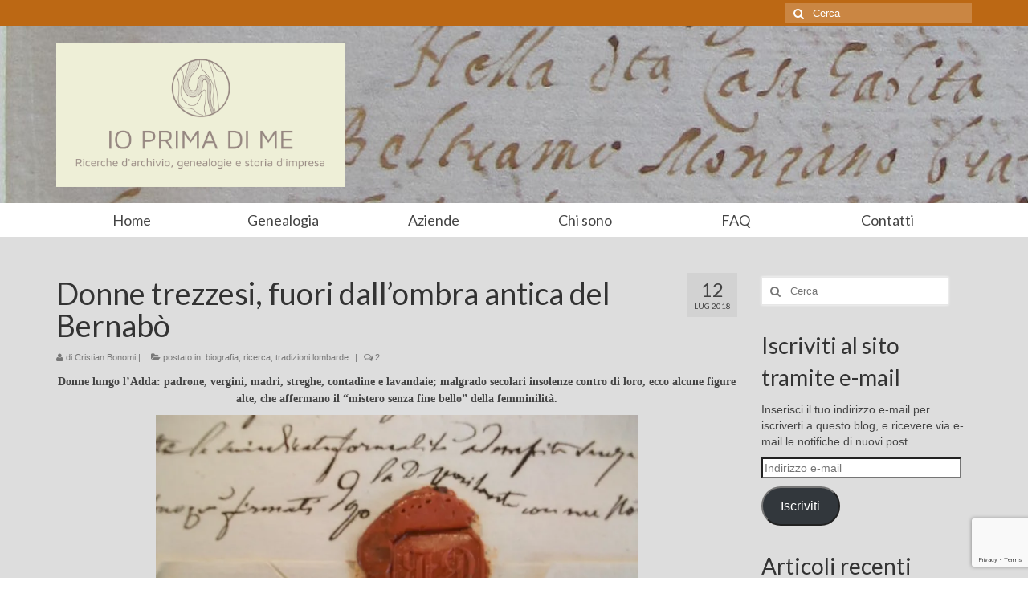

--- FILE ---
content_type: text/html; charset=UTF-8
request_url: https://ioprimadime.com/donne-adda
body_size: 23432
content:
<!DOCTYPE html>
<!--[if lt IE 7]>      <html class="no-js lt-ie9 lt-ie8 lt-ie7" lang="it-IT"> <![endif]-->
<!--[if IE 7]>         <html class="no-js lt-ie9 lt-ie8" lang="it-IT"> <![endif]-->
<!--[if IE 8]>         <html class="no-js lt-ie9" lang="it-IT"> <![endif]-->
<!--[if gt IE 8]><!--> <html class="no-js" lang="it-IT"> <!--<![endif]-->
<head>
  <meta charset="UTF-8">
  <meta name="viewport" content="width=device-width, initial-scale=1.0">
  <meta http-equiv="X-UA-Compatible" content="IE=edge">
  
<!-- BEGIN Metadata added by the Add-Meta-Tags WordPress plugin -->
<meta name="description" content="Donne lungo l&#039;Adda: padrone, vergini, madri, streghe, contadine e lavandaie; malgrado secolari insolenze contro di loro, ecco alcune figure alte, che affermano il mistero senza fine bello della femminilità. Due donne, due castellane." />
<meta name="keywords" content="biografia, ricerca, tradizioni lombarde, adda giovannina borghi, angelo achille ghilardi, angelo gardenghi, anna fontana, annessione concesa, archivi, biblioteca trezzo, carlo orsi, carlo rossi capomastro, castello adda, castello trezzo, comune concesa, concesa, divorziate ottocento, don ernesto caccia, donne, donne autonome, donne concesa, donne indipendenti, francesco gabetta barnabita, frazione concesa, gaetano molina, giuseppe ferrario, isabella costa, kirman lavel, luigi ferrario, luigi gabetta, matriarche, matrone, piazza concesa, proprietà castello trezzo, requisizione tedeschi, rossi vaprio, royal bukhara, sivas, trezzo, villa gardenghi, villa gina concesa, vitaliano crivelli" />
<!-- END Metadata added by the Add-Meta-Tags WordPress plugin -->

<meta name='robots' content='index, follow, max-image-preview:large, max-snippet:-1, max-video-preview:-1' />
<script type="text/javascript">
var trackScrolling=true;
var trackScrollingPercentage=false;
var ScrollingPercentageNumber=25;
var stLogInterval=10*1000;
var cutOffTime=900;
var trackNoEvents=false;
var trackNoMaxTime=false;
var docTitle='Donne trezzesi, fuori dall&#8217;ombra antica del Bernabò';
</script>
<!-- Jetpack Site Verification Tags -->
<meta name="msvalidate.01" content="4CC6C877DB6AA699F58B427305C420C2" />
<meta name="p:domain_verify" content="8a69d76eae39fc4ae68a19796e9734f3" />

	<!-- This site is optimized with the Yoast SEO plugin v24.2 - https://yoast.com/wordpress/plugins/seo/ -->
	<title>Donne trezzesi, fuori dall&#039;ombra antica del Bernabò - Ioprimadime</title>
	<meta name="description" content="Donne lungo l&#039;Adda: figure colte e sovversive dell&#039;Ottocento locale oltre i consueti ruoli di strega, vergine, madre o lavandaia" />
	<link rel="canonical" href="https://ioprimadime.com/donne-adda" />
	<meta property="og:locale" content="it_IT" />
	<meta property="og:type" content="article" />
	<meta property="og:title" content="Donne trezzesi, fuori dall&#039;ombra antica del Bernabò - Ioprimadime" />
	<meta property="og:description" content="Donne lungo l&#039;Adda: figure colte e sovversive dell&#039;Ottocento locale oltre i consueti ruoli di strega, vergine, madre o lavandaia" />
	<meta property="og:url" content="https://ioprimadime.com/donne-adda" />
	<meta property="og:site_name" content="Ioprimadime" />
	<meta property="article:published_time" content="2018-07-12T16:33:43+00:00" />
	<meta property="article:modified_time" content="2018-07-12T16:39:27+00:00" />
	<meta property="og:image" content="https://i0.wp.com/ioprimadime.com/wp-content/uploads/2018/05/5-1.jpg?fit=3264%2C2018&ssl=1" />
	<meta property="og:image:width" content="3264" />
	<meta property="og:image:height" content="2018" />
	<meta property="og:image:type" content="image/jpeg" />
	<meta name="author" content="Cristian Bonomi" />
	<meta name="twitter:card" content="summary_large_image" />
	<script type="application/ld+json" class="yoast-schema-graph">{"@context":"https://schema.org","@graph":[{"@type":"WebPage","@id":"https://ioprimadime.com/donne-adda","url":"https://ioprimadime.com/donne-adda","name":"Donne trezzesi, fuori dall'ombra antica del Bernabò - Ioprimadime","isPartOf":{"@id":"https://ioprimadime.com/#website"},"primaryImageOfPage":{"@id":"https://ioprimadime.com/donne-adda#primaryimage"},"image":{"@id":"https://ioprimadime.com/donne-adda#primaryimage"},"thumbnailUrl":"https://i0.wp.com/ioprimadime.com/wp-content/uploads/2018/05/5-1.jpg?fit=3264%2C2018&ssl=1","datePublished":"2018-07-12T16:33:43+00:00","dateModified":"2018-07-12T16:39:27+00:00","author":{"@id":"https://ioprimadime.com/#/schema/person/61b2962e240bdf87cfa0ed80ea1338c0"},"description":"Donne lungo l'Adda: figure colte e sovversive dell'Ottocento locale oltre i consueti ruoli di strega, vergine, madre o lavandaia","breadcrumb":{"@id":"https://ioprimadime.com/donne-adda#breadcrumb"},"inLanguage":"it-IT","potentialAction":[{"@type":"ReadAction","target":["https://ioprimadime.com/donne-adda"]}]},{"@type":"ImageObject","inLanguage":"it-IT","@id":"https://ioprimadime.com/donne-adda#primaryimage","url":"https://i0.wp.com/ioprimadime.com/wp-content/uploads/2018/05/5-1.jpg?fit=3264%2C2018&ssl=1","contentUrl":"https://i0.wp.com/ioprimadime.com/wp-content/uploads/2018/05/5-1.jpg?fit=3264%2C2018&ssl=1","width":3264,"height":2018,"caption":"1876-78, ASMi, Notarile Ultimi Versamenti, 5214, Testamento Borghi (dettaglio del sigillo)"},{"@type":"BreadcrumbList","@id":"https://ioprimadime.com/donne-adda#breadcrumb","itemListElement":[{"@type":"ListItem","position":1,"name":"Home","item":"https://ioprimadime.com/"},{"@type":"ListItem","position":2,"name":"Donne trezzesi, fuori dall&#8217;ombra antica del Bernabò"}]},{"@type":"WebSite","@id":"https://ioprimadime.com/#website","url":"https://ioprimadime.com/","name":"Ioprimadime","description":"Ricerche d&#039;archivio, genealogie e storia d&#039;impresa","potentialAction":[{"@type":"SearchAction","target":{"@type":"EntryPoint","urlTemplate":"https://ioprimadime.com/?s={search_term_string}"},"query-input":{"@type":"PropertyValueSpecification","valueRequired":true,"valueName":"search_term_string"}}],"inLanguage":"it-IT"},{"@type":"Person","@id":"https://ioprimadime.com/#/schema/person/61b2962e240bdf87cfa0ed80ea1338c0","name":"Cristian Bonomi","image":{"@type":"ImageObject","inLanguage":"it-IT","@id":"https://ioprimadime.com/#/schema/person/image/","url":"http://ioprimadime.com/wp-content/uploads/2014/11/Cristian-Bonomi_avatar_1416850252-96x96.jpg","contentUrl":"http://ioprimadime.com/wp-content/uploads/2014/11/Cristian-Bonomi_avatar_1416850252-96x96.jpg","caption":"Cristian Bonomi"},"description":"Più amante che cittadino dell’Adda, sono nato sulla riva nel 1983: la mia prima parola è stata «Acqua». Maturità classica, laurea in Filosofia e diploma d’Archivista, scuoto dalla polvere documenti scritti e parlate tradizioni che (come il fiume) passano ma rimangono. Pascolo turisti nel Parco Adda Nord, firmo sulla stampa locale articoli di tenore storico, eseguo ricerche genealogiche su richiesta nel Nord-Italia. Ho pubblicato «Ditte e Botteghe del Novecento a Trezzo» (2012) e, in cd, «Jacopo da Trezzo, medaglista alla corte di Spagna» (2010).","url":"https://ioprimadime.com/author/admin"}]}</script>
	<!-- / Yoast SEO plugin. -->


<link rel='dns-prefetch' href='//secure.gravatar.com' />
<link rel='dns-prefetch' href='//www.google.com' />
<link rel='dns-prefetch' href='//stats.wp.com' />
<link rel='dns-prefetch' href='//fonts.googleapis.com' />
<link rel='dns-prefetch' href='//v0.wordpress.com' />
<link rel='dns-prefetch' href='//jetpack.wordpress.com' />
<link rel='dns-prefetch' href='//s0.wp.com' />
<link rel='dns-prefetch' href='//public-api.wordpress.com' />
<link rel='dns-prefetch' href='//0.gravatar.com' />
<link rel='dns-prefetch' href='//1.gravatar.com' />
<link rel='dns-prefetch' href='//2.gravatar.com' />
<link rel='dns-prefetch' href='//widgets.wp.com' />
<link rel='preconnect' href='//i0.wp.com' />
<link rel="alternate" type="application/rss+xml" title="Ioprimadime &raquo; Feed" href="https://ioprimadime.com/feed" />
<link rel="alternate" type="application/rss+xml" title="Ioprimadime &raquo; Feed dei commenti" href="https://ioprimadime.com/comments/feed" />
<link rel="alternate" type="application/rss+xml" title="Ioprimadime &raquo; Donne trezzesi, fuori dall&#8217;ombra antica del Bernabò Feed dei commenti" href="https://ioprimadime.com/donne-adda/feed" />
<link rel="alternate" title="oEmbed (JSON)" type="application/json+oembed" href="https://ioprimadime.com/wp-json/oembed/1.0/embed?url=https%3A%2F%2Fioprimadime.com%2Fdonne-adda" />
<link rel="alternate" title="oEmbed (XML)" type="text/xml+oembed" href="https://ioprimadime.com/wp-json/oembed/1.0/embed?url=https%3A%2F%2Fioprimadime.com%2Fdonne-adda&#038;format=xml" />
<style id='wp-img-auto-sizes-contain-inline-css' type='text/css'>
img:is([sizes=auto i],[sizes^="auto," i]){contain-intrinsic-size:3000px 1500px}
/*# sourceURL=wp-img-auto-sizes-contain-inline-css */
</style>
<link rel='stylesheet' id='sdm-styles-css' href='https://ioprimadime.com/wp-content/plugins/simple-download-monitor/css/sdm_wp_styles.css?ver=6.9' type='text/css' media='all' />
<style id='wp-emoji-styles-inline-css' type='text/css'>

	img.wp-smiley, img.emoji {
		display: inline !important;
		border: none !important;
		box-shadow: none !important;
		height: 1em !important;
		width: 1em !important;
		margin: 0 0.07em !important;
		vertical-align: -0.1em !important;
		background: none !important;
		padding: 0 !important;
	}
/*# sourceURL=wp-emoji-styles-inline-css */
</style>
<style id='wp-block-library-inline-css' type='text/css'>
:root{--wp-block-synced-color:#7a00df;--wp-block-synced-color--rgb:122,0,223;--wp-bound-block-color:var(--wp-block-synced-color);--wp-editor-canvas-background:#ddd;--wp-admin-theme-color:#007cba;--wp-admin-theme-color--rgb:0,124,186;--wp-admin-theme-color-darker-10:#006ba1;--wp-admin-theme-color-darker-10--rgb:0,107,160.5;--wp-admin-theme-color-darker-20:#005a87;--wp-admin-theme-color-darker-20--rgb:0,90,135;--wp-admin-border-width-focus:2px}@media (min-resolution:192dpi){:root{--wp-admin-border-width-focus:1.5px}}.wp-element-button{cursor:pointer}:root .has-very-light-gray-background-color{background-color:#eee}:root .has-very-dark-gray-background-color{background-color:#313131}:root .has-very-light-gray-color{color:#eee}:root .has-very-dark-gray-color{color:#313131}:root .has-vivid-green-cyan-to-vivid-cyan-blue-gradient-background{background:linear-gradient(135deg,#00d084,#0693e3)}:root .has-purple-crush-gradient-background{background:linear-gradient(135deg,#34e2e4,#4721fb 50%,#ab1dfe)}:root .has-hazy-dawn-gradient-background{background:linear-gradient(135deg,#faaca8,#dad0ec)}:root .has-subdued-olive-gradient-background{background:linear-gradient(135deg,#fafae1,#67a671)}:root .has-atomic-cream-gradient-background{background:linear-gradient(135deg,#fdd79a,#004a59)}:root .has-nightshade-gradient-background{background:linear-gradient(135deg,#330968,#31cdcf)}:root .has-midnight-gradient-background{background:linear-gradient(135deg,#020381,#2874fc)}:root{--wp--preset--font-size--normal:16px;--wp--preset--font-size--huge:42px}.has-regular-font-size{font-size:1em}.has-larger-font-size{font-size:2.625em}.has-normal-font-size{font-size:var(--wp--preset--font-size--normal)}.has-huge-font-size{font-size:var(--wp--preset--font-size--huge)}.has-text-align-center{text-align:center}.has-text-align-left{text-align:left}.has-text-align-right{text-align:right}.has-fit-text{white-space:nowrap!important}#end-resizable-editor-section{display:none}.aligncenter{clear:both}.items-justified-left{justify-content:flex-start}.items-justified-center{justify-content:center}.items-justified-right{justify-content:flex-end}.items-justified-space-between{justify-content:space-between}.screen-reader-text{border:0;clip-path:inset(50%);height:1px;margin:-1px;overflow:hidden;padding:0;position:absolute;width:1px;word-wrap:normal!important}.screen-reader-text:focus{background-color:#ddd;clip-path:none;color:#444;display:block;font-size:1em;height:auto;left:5px;line-height:normal;padding:15px 23px 14px;text-decoration:none;top:5px;width:auto;z-index:100000}html :where(.has-border-color){border-style:solid}html :where([style*=border-top-color]){border-top-style:solid}html :where([style*=border-right-color]){border-right-style:solid}html :where([style*=border-bottom-color]){border-bottom-style:solid}html :where([style*=border-left-color]){border-left-style:solid}html :where([style*=border-width]){border-style:solid}html :where([style*=border-top-width]){border-top-style:solid}html :where([style*=border-right-width]){border-right-style:solid}html :where([style*=border-bottom-width]){border-bottom-style:solid}html :where([style*=border-left-width]){border-left-style:solid}html :where(img[class*=wp-image-]){height:auto;max-width:100%}:where(figure){margin:0 0 1em}html :where(.is-position-sticky){--wp-admin--admin-bar--position-offset:var(--wp-admin--admin-bar--height,0px)}@media screen and (max-width:600px){html :where(.is-position-sticky){--wp-admin--admin-bar--position-offset:0px}}

/*# sourceURL=wp-block-library-inline-css */
</style><style id='global-styles-inline-css' type='text/css'>
:root{--wp--preset--aspect-ratio--square: 1;--wp--preset--aspect-ratio--4-3: 4/3;--wp--preset--aspect-ratio--3-4: 3/4;--wp--preset--aspect-ratio--3-2: 3/2;--wp--preset--aspect-ratio--2-3: 2/3;--wp--preset--aspect-ratio--16-9: 16/9;--wp--preset--aspect-ratio--9-16: 9/16;--wp--preset--color--black: #000000;--wp--preset--color--cyan-bluish-gray: #abb8c3;--wp--preset--color--white: #ffffff;--wp--preset--color--pale-pink: #f78da7;--wp--preset--color--vivid-red: #cf2e2e;--wp--preset--color--luminous-vivid-orange: #ff6900;--wp--preset--color--luminous-vivid-amber: #fcb900;--wp--preset--color--light-green-cyan: #7bdcb5;--wp--preset--color--vivid-green-cyan: #00d084;--wp--preset--color--pale-cyan-blue: #8ed1fc;--wp--preset--color--vivid-cyan-blue: #0693e3;--wp--preset--color--vivid-purple: #9b51e0;--wp--preset--gradient--vivid-cyan-blue-to-vivid-purple: linear-gradient(135deg,rgb(6,147,227) 0%,rgb(155,81,224) 100%);--wp--preset--gradient--light-green-cyan-to-vivid-green-cyan: linear-gradient(135deg,rgb(122,220,180) 0%,rgb(0,208,130) 100%);--wp--preset--gradient--luminous-vivid-amber-to-luminous-vivid-orange: linear-gradient(135deg,rgb(252,185,0) 0%,rgb(255,105,0) 100%);--wp--preset--gradient--luminous-vivid-orange-to-vivid-red: linear-gradient(135deg,rgb(255,105,0) 0%,rgb(207,46,46) 100%);--wp--preset--gradient--very-light-gray-to-cyan-bluish-gray: linear-gradient(135deg,rgb(238,238,238) 0%,rgb(169,184,195) 100%);--wp--preset--gradient--cool-to-warm-spectrum: linear-gradient(135deg,rgb(74,234,220) 0%,rgb(151,120,209) 20%,rgb(207,42,186) 40%,rgb(238,44,130) 60%,rgb(251,105,98) 80%,rgb(254,248,76) 100%);--wp--preset--gradient--blush-light-purple: linear-gradient(135deg,rgb(255,206,236) 0%,rgb(152,150,240) 100%);--wp--preset--gradient--blush-bordeaux: linear-gradient(135deg,rgb(254,205,165) 0%,rgb(254,45,45) 50%,rgb(107,0,62) 100%);--wp--preset--gradient--luminous-dusk: linear-gradient(135deg,rgb(255,203,112) 0%,rgb(199,81,192) 50%,rgb(65,88,208) 100%);--wp--preset--gradient--pale-ocean: linear-gradient(135deg,rgb(255,245,203) 0%,rgb(182,227,212) 50%,rgb(51,167,181) 100%);--wp--preset--gradient--electric-grass: linear-gradient(135deg,rgb(202,248,128) 0%,rgb(113,206,126) 100%);--wp--preset--gradient--midnight: linear-gradient(135deg,rgb(2,3,129) 0%,rgb(40,116,252) 100%);--wp--preset--font-size--small: 13px;--wp--preset--font-size--medium: 20px;--wp--preset--font-size--large: 36px;--wp--preset--font-size--x-large: 42px;--wp--preset--spacing--20: 0.44rem;--wp--preset--spacing--30: 0.67rem;--wp--preset--spacing--40: 1rem;--wp--preset--spacing--50: 1.5rem;--wp--preset--spacing--60: 2.25rem;--wp--preset--spacing--70: 3.38rem;--wp--preset--spacing--80: 5.06rem;--wp--preset--shadow--natural: 6px 6px 9px rgba(0, 0, 0, 0.2);--wp--preset--shadow--deep: 12px 12px 50px rgba(0, 0, 0, 0.4);--wp--preset--shadow--sharp: 6px 6px 0px rgba(0, 0, 0, 0.2);--wp--preset--shadow--outlined: 6px 6px 0px -3px rgb(255, 255, 255), 6px 6px rgb(0, 0, 0);--wp--preset--shadow--crisp: 6px 6px 0px rgb(0, 0, 0);}:where(.is-layout-flex){gap: 0.5em;}:where(.is-layout-grid){gap: 0.5em;}body .is-layout-flex{display: flex;}.is-layout-flex{flex-wrap: wrap;align-items: center;}.is-layout-flex > :is(*, div){margin: 0;}body .is-layout-grid{display: grid;}.is-layout-grid > :is(*, div){margin: 0;}:where(.wp-block-columns.is-layout-flex){gap: 2em;}:where(.wp-block-columns.is-layout-grid){gap: 2em;}:where(.wp-block-post-template.is-layout-flex){gap: 1.25em;}:where(.wp-block-post-template.is-layout-grid){gap: 1.25em;}.has-black-color{color: var(--wp--preset--color--black) !important;}.has-cyan-bluish-gray-color{color: var(--wp--preset--color--cyan-bluish-gray) !important;}.has-white-color{color: var(--wp--preset--color--white) !important;}.has-pale-pink-color{color: var(--wp--preset--color--pale-pink) !important;}.has-vivid-red-color{color: var(--wp--preset--color--vivid-red) !important;}.has-luminous-vivid-orange-color{color: var(--wp--preset--color--luminous-vivid-orange) !important;}.has-luminous-vivid-amber-color{color: var(--wp--preset--color--luminous-vivid-amber) !important;}.has-light-green-cyan-color{color: var(--wp--preset--color--light-green-cyan) !important;}.has-vivid-green-cyan-color{color: var(--wp--preset--color--vivid-green-cyan) !important;}.has-pale-cyan-blue-color{color: var(--wp--preset--color--pale-cyan-blue) !important;}.has-vivid-cyan-blue-color{color: var(--wp--preset--color--vivid-cyan-blue) !important;}.has-vivid-purple-color{color: var(--wp--preset--color--vivid-purple) !important;}.has-black-background-color{background-color: var(--wp--preset--color--black) !important;}.has-cyan-bluish-gray-background-color{background-color: var(--wp--preset--color--cyan-bluish-gray) !important;}.has-white-background-color{background-color: var(--wp--preset--color--white) !important;}.has-pale-pink-background-color{background-color: var(--wp--preset--color--pale-pink) !important;}.has-vivid-red-background-color{background-color: var(--wp--preset--color--vivid-red) !important;}.has-luminous-vivid-orange-background-color{background-color: var(--wp--preset--color--luminous-vivid-orange) !important;}.has-luminous-vivid-amber-background-color{background-color: var(--wp--preset--color--luminous-vivid-amber) !important;}.has-light-green-cyan-background-color{background-color: var(--wp--preset--color--light-green-cyan) !important;}.has-vivid-green-cyan-background-color{background-color: var(--wp--preset--color--vivid-green-cyan) !important;}.has-pale-cyan-blue-background-color{background-color: var(--wp--preset--color--pale-cyan-blue) !important;}.has-vivid-cyan-blue-background-color{background-color: var(--wp--preset--color--vivid-cyan-blue) !important;}.has-vivid-purple-background-color{background-color: var(--wp--preset--color--vivid-purple) !important;}.has-black-border-color{border-color: var(--wp--preset--color--black) !important;}.has-cyan-bluish-gray-border-color{border-color: var(--wp--preset--color--cyan-bluish-gray) !important;}.has-white-border-color{border-color: var(--wp--preset--color--white) !important;}.has-pale-pink-border-color{border-color: var(--wp--preset--color--pale-pink) !important;}.has-vivid-red-border-color{border-color: var(--wp--preset--color--vivid-red) !important;}.has-luminous-vivid-orange-border-color{border-color: var(--wp--preset--color--luminous-vivid-orange) !important;}.has-luminous-vivid-amber-border-color{border-color: var(--wp--preset--color--luminous-vivid-amber) !important;}.has-light-green-cyan-border-color{border-color: var(--wp--preset--color--light-green-cyan) !important;}.has-vivid-green-cyan-border-color{border-color: var(--wp--preset--color--vivid-green-cyan) !important;}.has-pale-cyan-blue-border-color{border-color: var(--wp--preset--color--pale-cyan-blue) !important;}.has-vivid-cyan-blue-border-color{border-color: var(--wp--preset--color--vivid-cyan-blue) !important;}.has-vivid-purple-border-color{border-color: var(--wp--preset--color--vivid-purple) !important;}.has-vivid-cyan-blue-to-vivid-purple-gradient-background{background: var(--wp--preset--gradient--vivid-cyan-blue-to-vivid-purple) !important;}.has-light-green-cyan-to-vivid-green-cyan-gradient-background{background: var(--wp--preset--gradient--light-green-cyan-to-vivid-green-cyan) !important;}.has-luminous-vivid-amber-to-luminous-vivid-orange-gradient-background{background: var(--wp--preset--gradient--luminous-vivid-amber-to-luminous-vivid-orange) !important;}.has-luminous-vivid-orange-to-vivid-red-gradient-background{background: var(--wp--preset--gradient--luminous-vivid-orange-to-vivid-red) !important;}.has-very-light-gray-to-cyan-bluish-gray-gradient-background{background: var(--wp--preset--gradient--very-light-gray-to-cyan-bluish-gray) !important;}.has-cool-to-warm-spectrum-gradient-background{background: var(--wp--preset--gradient--cool-to-warm-spectrum) !important;}.has-blush-light-purple-gradient-background{background: var(--wp--preset--gradient--blush-light-purple) !important;}.has-blush-bordeaux-gradient-background{background: var(--wp--preset--gradient--blush-bordeaux) !important;}.has-luminous-dusk-gradient-background{background: var(--wp--preset--gradient--luminous-dusk) !important;}.has-pale-ocean-gradient-background{background: var(--wp--preset--gradient--pale-ocean) !important;}.has-electric-grass-gradient-background{background: var(--wp--preset--gradient--electric-grass) !important;}.has-midnight-gradient-background{background: var(--wp--preset--gradient--midnight) !important;}.has-small-font-size{font-size: var(--wp--preset--font-size--small) !important;}.has-medium-font-size{font-size: var(--wp--preset--font-size--medium) !important;}.has-large-font-size{font-size: var(--wp--preset--font-size--large) !important;}.has-x-large-font-size{font-size: var(--wp--preset--font-size--x-large) !important;}
/*# sourceURL=global-styles-inline-css */
</style>

<style id='classic-theme-styles-inline-css' type='text/css'>
/*! This file is auto-generated */
.wp-block-button__link{color:#fff;background-color:#32373c;border-radius:9999px;box-shadow:none;text-decoration:none;padding:calc(.667em + 2px) calc(1.333em + 2px);font-size:1.125em}.wp-block-file__button{background:#32373c;color:#fff;text-decoration:none}
/*# sourceURL=/wp-includes/css/classic-themes.min.css */
</style>
<link rel='stylesheet' id='contact-form-7-css' href='https://ioprimadime.com/wp-content/plugins/contact-form-7/includes/css/styles.css?ver=5.4.2' type='text/css' media='all' />
<link rel='stylesheet' id='jetpack_likes-css' href='https://ioprimadime.com/wp-content/plugins/jetpack/modules/likes/style.css?ver=15.3.1' type='text/css' media='all' />
<link rel='stylesheet' id='jetpack-subscriptions-css' href='https://ioprimadime.com/wp-content/plugins/jetpack/_inc/build/subscriptions/subscriptions.min.css?ver=15.3.1' type='text/css' media='all' />
<link rel='stylesheet' id='kadence_theme-css' href='https://ioprimadime.com/wp-content/themes/virtue/assets/css/virtue.css?ver=264' type='text/css' media='all' />
<link rel='stylesheet' id='virtue_skin-css' href='https://ioprimadime.com/wp-content/themes/virtue/assets/css/skins/default.css' type='text/css' media='all' />
<link rel='stylesheet' id='redux-google-fonts-virtue-css' href='https://fonts.googleapis.com/css?family=Lato%3A400&#038;ver=1602015462' type='text/css' media='all' />
<script type="text/javascript" src="https://ioprimadime.com/wp-includes/js/jquery/jquery.min.js?ver=3.7.1" id="jquery-core-js"></script>
<script type="text/javascript" src="https://ioprimadime.com/wp-includes/js/jquery/jquery-migrate.min.js?ver=3.4.1" id="jquery-migrate-js"></script>
<script type="text/javascript" id="sdm-scripts-js-extra">
/* <![CDATA[ */
var sdm_ajax_script = {"ajaxurl":"https://ioprimadime.com/wp-admin/admin-ajax.php"};
//# sourceURL=sdm-scripts-js-extra
/* ]]> */
</script>
<script type="text/javascript" src="https://ioprimadime.com/wp-content/plugins/simple-download-monitor/js/sdm_wp_scripts.js?ver=6.9" id="sdm-scripts-js"></script>
<script type="text/javascript" src="https://ioprimadime.com/wp-content/themes/virtue/assets/js/vendor/modernizr.min.js" id="modernizr-js"></script>
<link rel="https://api.w.org/" href="https://ioprimadime.com/wp-json/" /><link rel="alternate" title="JSON" type="application/json" href="https://ioprimadime.com/wp-json/wp/v2/posts/4558" /><link rel="EditURI" type="application/rsd+xml" title="RSD" href="https://ioprimadime.com/xmlrpc.php?rsd" />
<meta name="generator" content="WordPress 6.9" />
<link rel='shortlink' href='https://wp.me/p5wv5F-1bw' />
	<style>img#wpstats{display:none}</style>
		<style type="text/css">#logo {padding-top:20px;}#logo {padding-bottom:20px;}#logo {margin-left:0px;}#logo {margin-right:0px;}#nav-main {margin-top:10px;}#nav-main {margin-bottom:10px;}.headerfont, .tp-caption {font-family:Lato;} 
  .topbarmenu ul li {font-family:Lato;}
  #kadbreadcrumbs {font-family:Verdana, Geneva, sans-serif;}.home-message:hover {background-color:#bc6814; background-color: rgba(188, 104, 20, 0.6);}
  nav.woocommerce-pagination ul li a:hover, .wp-pagenavi a:hover, .panel-heading .accordion-toggle, .variations .kad_radio_variations label:hover, .variations .kad_radio_variations label.selectedValue {border-color: #bc6814;}
  a, #nav-main ul.sf-menu ul li a:hover, .product_price ins .amount, .price ins .amount, .color_primary, .primary-color, #logo a.brand, #nav-main ul.sf-menu a:hover,
  .woocommerce-message:before, .woocommerce-info:before, #nav-second ul.sf-menu a:hover, .footerclass a:hover, .posttags a:hover, .subhead a:hover, .nav-trigger-case:hover .kad-menu-name, 
  .nav-trigger-case:hover .kad-navbtn, #kadbreadcrumbs a:hover, #wp-calendar a, .star-rating {color: #bc6814;}
.widget_price_filter .ui-slider .ui-slider-handle, .product_item .kad_add_to_cart:hover, .product_item:hover a.button:hover, .product_item:hover .kad_add_to_cart:hover, .kad-btn-primary, html .woocommerce-page .widget_layered_nav ul.yith-wcan-label li a:hover, html .woocommerce-page .widget_layered_nav ul.yith-wcan-label li.chosen a,
.product-category.grid_item a:hover h5, .woocommerce-message .button, .widget_layered_nav_filters ul li a, .widget_layered_nav ul li.chosen a, .wpcf7 input.wpcf7-submit, .yith-wcan .yith-wcan-reset-navigation,
#containerfooter .menu li a:hover, .bg_primary, .portfolionav a:hover, .home-iconmenu a:hover, p.demo_store, .topclass, #commentform .form-submit #submit, .kad-hover-bg-primary:hover, .widget_shopping_cart_content .checkout,
.login .form-row .button, .variations .kad_radio_variations label.selectedValue, #payment #place_order, .wpcf7 input.wpcf7-back, .shop_table .actions input[type=submit].checkout-button, .cart_totals .checkout-button, input[type="submit"].button, .order-actions .button  {background: #bc6814;}a:hover {color: #dd9933;} .kad-btn-primary:hover, .login .form-row .button:hover, #payment #place_order:hover, .yith-wcan .yith-wcan-reset-navigation:hover, .widget_shopping_cart_content .checkout:hover,
.woocommerce-message .button:hover, #commentform .form-submit #submit:hover, .wpcf7 input.wpcf7-submit:hover, .widget_layered_nav_filters ul li a:hover, .cart_totals .checkout-button:hover,
.widget_layered_nav ul li.chosen a:hover, .shop_table .actions input[type=submit].checkout-button:hover, .wpcf7 input.wpcf7-back:hover, .order-actions .button:hover, input[type="submit"].button:hover, .product_item:hover .kad_add_to_cart, .product_item:hover a.button {background: #dd9933;}input[type=number]::-webkit-inner-spin-button, input[type=number]::-webkit-outer-spin-button { -webkit-appearance: none; margin: 0; } input[type=number] {-moz-appearance: textfield;}.quantity input::-webkit-outer-spin-button,.quantity input::-webkit-inner-spin-button {display: none;}.contentclass, .nav-tabs>.active>a, .nav-tabs>.active>a:hover, .nav-tabs>.active>a:focus {background:#dddddd    ;}.headerclass {background: url(https://ioprimadime.com/wp-content/uploads/2017/12/Monzani-Beltramo.jpg)   ;}.product_item .product_details h5 {text-transform: none;}.product_item .product_details h5 {min-height:40px;}</style><style type="text/css">.recentcomments a{display:inline !important;padding:0 !important;margin:0 !important;}</style><!-- Tracking code easily added by NK Google Analytics -->
<script type="text/javascript"> 
(function(i,s,o,g,r,a,m){i['GoogleAnalyticsObject']=r;i[r]=i[r]||function(){ 
(i[r].q=i[r].q||[]).push(arguments)},i[r].l=1*new Date();a=s.createElement(o), 
m=s.getElementsByTagName(o)[0];a.async=1;a.src=g;m.parentNode.insertBefore(a,m) 
})(window,document,'script','https://www.google-analytics.com/analytics.js','ga'); 
ga('create', 'UA-58077475-1', 'ioprimadime.com'); 
ga('send', 'pageview'); 
</script> 
<!--[if lt IE 9]>
<script src="https://ioprimadime.com/wp-content/themes/virtue/assets/js/vendor/respond.min.js"></script>
<![endif]-->
<link rel="icon" href="https://i0.wp.com/ioprimadime.com/wp-content/uploads/2019/07/cropped-Logo-Ioprimadime.png?fit=32%2C32&#038;ssl=1" sizes="32x32" />
<link rel="icon" href="https://i0.wp.com/ioprimadime.com/wp-content/uploads/2019/07/cropped-Logo-Ioprimadime.png?fit=192%2C192&#038;ssl=1" sizes="192x192" />
<link rel="apple-touch-icon" href="https://i0.wp.com/ioprimadime.com/wp-content/uploads/2019/07/cropped-Logo-Ioprimadime.png?fit=180%2C180&#038;ssl=1" />
<meta name="msapplication-TileImage" content="https://i0.wp.com/ioprimadime.com/wp-content/uploads/2019/07/cropped-Logo-Ioprimadime.png?fit=270%2C270&#038;ssl=1" />
<style type="text/css" title="dynamic-css" class="options-output">header #logo a.brand,.logofont{font-family:Lato;line-height:40px;font-weight:normal;font-style:400;font-size:32px;}.kad_tagline{font-family:Lato;line-height:20px;font-weight:normal;font-style:400;color:#444444;font-size:14px;}.product_item .product_details h5{font-family:Lato;line-height:20px;font-weight:normal;font-style:700;font-size:16px;}h1{font-family:Lato;line-height:40px;font-weight:normal;font-style:400;font-size:38px;}h2{font-family:Lato;line-height:40px;font-weight:normal;font-style:normal;font-size:32px;}h3{font-family:Lato;line-height:40px;font-weight:normal;font-style:400;font-size:28px;}h4{font-family:Lato;line-height:40px;font-weight:normal;font-style:400;font-size:24px;}h5{font-family:Lato;line-height:24px;font-weight:normal;font-style:700;font-size:18px;}body{font-family:Verdana, Geneva, sans-serif;line-height:20px;font-weight:normal;font-style:400;font-size:14px;}#nav-main ul.sf-menu a{font-family:Lato;line-height:18px;font-weight:400;font-style:normal;font-size:12px;}#nav-second ul.sf-menu a{font-family:Lato;line-height:22px;font-weight:400;font-style:normal;font-size:18px;}.kad-nav-inner .kad-mnav, .kad-mobile-nav .kad-nav-inner li a,.nav-trigger-case{font-family:Lato;line-height:20px;font-weight:400;font-style:normal;font-size:16px;}</style></head>
  <body class="wp-singular post-template-default single single-post postid-4558 single-format-standard wp-theme-virtue wide donne-adda">
    <div id="wrapper" class="container">
    <div id="kt-skip-link"><a href="#content">Skip to Main Content</a></div><header class="banner headerclass">
  <div id="topbar" class="topclass">
    <div class="container">
      <div class="row">
        <div class="col-md-6 col-sm-6 kad-topbar-left">
          <div class="topbarmenu clearfix">
                                            </div>
        </div><!-- close col-md-6 --> 
        <div class="col-md-6 col-sm-6 kad-topbar-right">
          <div id="topbar-search" class="topbar-widget">
            <form role="search" method="get" id="searchform" class="form-search" action="https://ioprimadime.com/">
  <label class="hide" for="s">Cerca:</label>
  <input type="text" value="" name="s" id="s" class="search-query" placeholder="Cerca">
  <button type="submit" id="searchsubmit" class="search-icon"><i class="icon-search"></i></button>
</form>        </div>
        </div> <!-- close col-md-6-->
      </div> <!-- Close Row -->
    </div> <!-- Close Container -->
  </div>
  <div class="container">
    <div class="row">
          <div class="col-md-4 clearfix kad-header-left">
            <div id="logo" class="logocase">
              <a class="brand logofont" href="https://ioprimadime.com/">
                                  <div id="thelogo">
                    <img src="https://ioprimadime.com/wp-content/uploads/2020/10/NameTag_IoPrimaDiMe_Web.png" alt="Ioprimadime" class="kad-standard-logo" />
                                      </div>
                              </a>
                         </div> <!-- Close #logo -->
       </div><!-- close logo span -->
              
    </div> <!-- Close Row -->
               <div id="mobile-nav-trigger" class="nav-trigger">
              <button class="nav-trigger-case mobileclass collapsed" data-toggle="collapse" data-target=".kad-nav-collapse">
                <span class="kad-navbtn"><i class="icon-reorder"></i></span>
                <span class="kad-menu-name">Menu</span>
              </button>
            </div>
            <div id="kad-mobile-nav" class="kad-mobile-nav">
              <div class="kad-nav-inner mobileclass">
                <div class="kad-nav-collapse">
                <ul id="menu-menu" class="kad-mnav"><li  class="menu-home menu-item-149"><a href="http://ioprimadime.com/">Home</a></li>
<li  class="menu-genealogia menu-item-142"><a href="https://ioprimadime.com/perche-genealogia">Genealogia</a></li>
<li  class="menu-aziende menu-item-722"><a href="https://ioprimadime.com/storia-aziendale">Aziende</a></li>
<li  class="menu-chi-sono menu-item-141"><a href="https://ioprimadime.com/ricercatore">Chi sono</a></li>
<li  class="menu-faq menu-item-140"><a href="https://ioprimadime.com/ricerca-genealogica">FAQ</a></li>
<li  class="menu-contatti menu-item-187"><a href="https://ioprimadime.com/contatti">Contatti</a></li>
</ul>               </div>
            </div>
          </div>   
           
  </div> <!-- Close Container -->
    <section id="cat_nav" class="navclass">
    <div class="container">
     <nav id="nav-second" class="clearfix">
     <ul id="menu-menu-1" class="sf-menu"><li  class="menu-home menu-item-149"><a href="http://ioprimadime.com/">Home</a></li>
<li  class="menu-genealogia menu-item-142"><a href="https://ioprimadime.com/perche-genealogia">Genealogia</a></li>
<li  class="menu-aziende menu-item-722"><a href="https://ioprimadime.com/storia-aziendale">Aziende</a></li>
<li  class="menu-chi-sono menu-item-141"><a href="https://ioprimadime.com/ricercatore">Chi sono</a></li>
<li  class="menu-faq menu-item-140"><a href="https://ioprimadime.com/ricerca-genealogica">FAQ</a></li>
<li  class="menu-contatti menu-item-187"><a href="https://ioprimadime.com/contatti">Contatti</a></li>
</ul>   </nav>
    </div><!--close container-->
    </section>
     
     </header>      <div class="wrap contentclass" role="document">

          <div id="content" class="container">
    <div class="row single-article" itemscope="" itemtype="http://schema.org/BlogPosting">
      <div class="main col-lg-9 col-md-8" role="main">
                  <article class="post-4558 post type-post status-publish format-standard has-post-thumbnail hentry category-biografia category-ricerca category-usi-dialetto-cucina tag-adda-giovannina-borghi tag-angelo-achille-ghilardi tag-angelo-gardenghi tag-anna-fontana tag-annessione-concesa tag-archivi tag-biblioteca-trezzo tag-carlo-orsi tag-carlo-rossi-capomastro tag-castello-adda tag-castello-trezzo tag-comune-concesa tag-concesa tag-divorziate-ottocento tag-don-ernesto-caccia tag-donne tag-donne-autonome tag-donne-concesa tag-donne-indipendenti tag-francesco-gabetta-barnabita tag-frazione-concesa tag-gaetano-molina tag-giuseppe-ferrario tag-isabella-costa tag-kirman-lavel tag-luigi-ferrario tag-luigi-gabetta tag-matriarche tag-matrone tag-piazza-concesa tag-proprieta-castello-trezzo tag-requisizione-tedeschi tag-rossi-vaprio tag-royal-bukhara tag-sivas tag-trezzo tag-villa-gardenghi tag-villa-gina-concesa tag-vitaliano-crivelli">
                <div class="postmeta updated">
      <div class="postdate bg-lightgray headerfont" itemprop="datePublished">
      <span class="postday">12</span>
      Lug 2018    </div>
</div> 
    <header>
      <h1 class="entry-title" itemprop="name headline">Donne trezzesi, fuori dall&#8217;ombra antica del Bernabò</h1>
      <div class="subhead">
    <span class="postauthortop author vcard">
    <i class="icon-user"></i> di  <span itemprop="author"><a href="https://ioprimadime.com/author/admin" class="fn" rel="author">Cristian Bonomi</a></span> |</span>
      
    <span class="postedintop"><i class="icon-folder-open"></i> postato in: <a href="https://ioprimadime.com/category/biografia" rel="category tag">biografia</a>, <a href="https://ioprimadime.com/category/ricerca" rel="category tag">ricerca</a>, <a href="https://ioprimadime.com/category/usi-dialetto-cucina" rel="category tag">tradizioni lombarde</a></span>     <span class="kad-hidepostedin">|</span>
    <span class="postcommentscount">
    <i class="icon-comments-alt"></i> 2    </span>
</div>  
    </header>
    <div class="entry-content" itemprop="description articleBody">
      <p align="center"><strong><span style="font-family: Times New Roman, serif;">Donne lungo l&#8217;Adda: padrone, vergini, madri, streghe, contadine e lavandaie; malgrado secolari insolenze contro di loro, ecco alcune figure alte, che affermano il &#8220;mistero senza fine bello&#8221; della femminilità.<br />
</span></strong></p>
<figure id="attachment_4560" class="thumbnail wp-caption aligncenter" style="width: 600px"><a href="http://ioprimadime.com/donne-adda/sanyo-digital-camera-260" rel="attachment wp-att-4560"><img data-recalc-dims="1" fetchpriority="high" decoding="async" class="wp-image-4560" src="https://i0.wp.com/ioprimadime.com/wp-content/uploads/2018/05/5-1-300x185.jpg?resize=600%2C371" alt="archivi, trezzo, donne, adda giovannina borghi, anna fontana, castello trezzo, proprietà castello trezzo, castello adda, concesa, frazione concesa, donne concesa, piazza concesa, comune concesa, annessione concesa, don ernesto caccia, donne indipendenti, donne autonome, matrone, matriarche, luigi gabetta, francesco gabetta barnabita, giuseppe ferrario, luigi ferrario, carlo rossi capomastro, rossi vaprio, gaetano molina, carlo orsi, angelo gardenghi, isabella costa, angelo achille ghilardi, Royal Bukhara, Kirman Lavel, sivas, vitaliano crivelli, divorziate ottocento, villa gardenghi, biblioteca trezzo, requisizione tedeschi, villa gina concesa" width="600" height="371" srcset="https://i0.wp.com/ioprimadime.com/wp-content/uploads/2018/05/5-1.jpg?resize=300%2C185&amp;ssl=1 300w, https://i0.wp.com/ioprimadime.com/wp-content/uploads/2018/05/5-1.jpg?resize=768%2C475&amp;ssl=1 768w, https://i0.wp.com/ioprimadime.com/wp-content/uploads/2018/05/5-1.jpg?resize=1024%2C633&amp;ssl=1 1024w, https://i0.wp.com/ioprimadime.com/wp-content/uploads/2018/05/5-1.jpg?resize=80%2C50&amp;ssl=1 80w, https://i0.wp.com/ioprimadime.com/wp-content/uploads/2018/05/5-1.jpg?w=1880&amp;ssl=1 1880w, https://i0.wp.com/ioprimadime.com/wp-content/uploads/2018/05/5-1.jpg?w=2820&amp;ssl=1 2820w" sizes="(max-width: 600px) 100vw, 600px" /></a><figcaption class="caption wp-caption-text">1876-78, AsMi, Notarile Ultimi Versamenti, 5214, Testamento Borghi (dettaglio del sigillo)</figcaption></figure>
<p><span style="font-family: Times New Roman, serif;">Due donne, due castellane. Con decreto di aggiudicazione del 17 luglio 1846, il dott. <b>Alessandro Guinzoni</b> lascia il castello di Trezzo in eredità a <b>Giovannina Borghi</b> che, del donatore, custodisce il ritratto in uno spillone d&#8217;oro. Tredici giorni dopo, la donna divorzia formalmente dal marito <b>Luigi Gabetta</b>, avendo l&#8217;unico figlio <b>Francesco</b> destinato alla carriera ecclesiastica come Barnabita. Consigliata da <b>Giuseppe Ferrario</b> (fratello del più noto <a href="https://it.wikipedia.org/wiki/Luigi_Ferrario_(storico)">Luigi</a>), Borghi sospende gli scavi di ceppo al maniero e raduna nel villino monete, posate, speroni e pugnali rinvenuti in loco; alle pareti, quattro ritratti ad olio di duchi milanesi e un busto di <b>Bernabò Visconti</b>, donatole dal marchese <a href="http://ioprimadime.com/vitaliano-crivelli"><b>Vitaliano Crivelli</b></a>. Nata a Gerenzano, Giovannina muore settantaseienne a Milano il 20 gennaio 1878, lasciando un testamento sette volte sigillato in ceralacca rossa con le iniziali gotiche GB. La sua biografia la colloca tra le donne più colte e sovversive dell&#8217;Ottocento locale.<br />
</span></p>
<figure id="attachment_4564" class="thumbnail wp-caption aligncenter" style="width: 350px"><a href="http://ioprimadime.com/donne-adda/trezzo-acquarello-1870-2" rel="attachment wp-att-4564"><img data-recalc-dims="1" decoding="async" class="wp-image-4564" src="https://i0.wp.com/ioprimadime.com/wp-content/uploads/2018/05/Trezzo-acquarello-1870-1-e1527180814786-237x300.jpg?resize=350%2C443" alt="archivi, trezzo, donne, adda giovannina borghi, anna fontana, castello trezzo, proprietà castello trezzo, castello adda, concesa, frazione concesa, donne concesa, piazza concesa, comune concesa, annessione concesa, don ernesto caccia, donne indipendenti, donne autonome, matrone, matriarche, luigi gabetta, francesco gabetta barnabita, giuseppe ferrario, luigi ferrario, carlo rossi capomastro, rossi vaprio, gaetano molina, carlo orsi, angelo gardenghi, isabella costa, angelo achille ghilardi, Royal Bukhara, Kirman Lavel, sivas, vitaliano crivelli, divorziate ottocento, villa gardenghi, biblioteca trezzo, requisizione tedeschi, villa gina concesa" width="350" height="443" srcset="https://i0.wp.com/ioprimadime.com/wp-content/uploads/2018/05/Trezzo-acquarello-1870-1-e1527180814786.jpg?resize=237%2C300&amp;ssl=1 237w, https://i0.wp.com/ioprimadime.com/wp-content/uploads/2018/05/Trezzo-acquarello-1870-1-e1527180814786.jpg?resize=768%2C973&amp;ssl=1 768w, https://i0.wp.com/ioprimadime.com/wp-content/uploads/2018/05/Trezzo-acquarello-1870-1-e1527180814786.jpg?resize=808%2C1024&amp;ssl=1 808w, https://i0.wp.com/ioprimadime.com/wp-content/uploads/2018/05/Trezzo-acquarello-1870-1-e1527180814786.jpg?w=824&amp;ssl=1 824w" sizes="(max-width: 350px) 100vw, 350px" /></a><figcaption class="caption wp-caption-text">1870, Castello di Trezzo, acquarello (Raccolta Rino Tinelli)</figcaption></figure>
<p><span style="font-family: Times New Roman, serif;">La testante elegge eredi in parti uguali il Comune di Vaprio d&#8217;Adda, per l&#8217;erezione di un asilo infantile in quel paese; e <b>Carlo Rossi</b> «capomastro mio affezionato amico», creditore della donna per i restauri eseguiti alla casa vapriese in vicolo San Bernardino. Costruttore delle rive di porto, che calano al fiume da via Pozzone, l&#8217;uomo propone una spartizione del lascito Borghi in due parti. Anziché la tenuta colonica di Pozzo d&#8217;Adda e Trezzano Rosa, il Comune di Vaprio sceglie il lotto comprendente «il Castello di Trezzo [poi venduto a <b>Gaetano Molina</b> da Treviglio] e la casa in Vaprio.. poiché dopo l&#8217;attivazione del tramway Milano-Vaprio le case civili diverranno ricercatissime». L&#8217;eredità Borghi dispone inoltre l&#8217;elargizione di tre annue doti «a nubende povere e di ottimi costumi del Comune di Pozzo d&#8217;Adda, preferendo quelle appartenenti alle famiglie de&#8217; miei coloni». Il testamente assegna la spilla d&#8217;oro con l&#8217;effige del Guazzoni a <strong>Rosa Corda</strong>, moglie del capomostra Rossi; quasi in segno di confidente stima tra donne.<br />
</span></p>
<figure id="attachment_4561" class="thumbnail wp-caption aligncenter" style="width: 500px"><a href="http://ioprimadime.com/donne-adda/cimg7951" rel="attachment wp-att-4561"><img data-recalc-dims="1" decoding="async" class="wp-image-4561" src="https://i0.wp.com/ioprimadime.com/wp-content/uploads/2018/05/CIMG7951-300x214.jpg?resize=500%2C356" alt="archivi, trezzo, donne, adda giovannina borghi, anna fontana, castello trezzo, proprietà castello trezzo, castello adda, concesa, frazione concesa, donne concesa, piazza concesa, comune concesa, annessione concesa, don ernesto caccia, donne indipendenti, donne autonome, matrone, matriarche, luigi gabetta, francesco gabetta barnabita, giuseppe ferrario, luigi ferrario, carlo rossi capomastro, rossi vaprio, gaetano molina, carlo orsi, angelo gardenghi, isabella costa, angelo achille ghilardi, Royal Bukhara, Kirman Lavel, sivas, vitaliano crivelli, divorziate ottocento, villa gardenghi, biblioteca trezzo, requisizione tedeschi, villa gina concesa" width="500" height="356" srcset="https://i0.wp.com/ioprimadime.com/wp-content/uploads/2018/05/CIMG7951.jpg?resize=300%2C214&amp;ssl=1 300w, https://i0.wp.com/ioprimadime.com/wp-content/uploads/2018/05/CIMG7951.jpg?resize=768%2C547&amp;ssl=1 768w, https://i0.wp.com/ioprimadime.com/wp-content/uploads/2018/05/CIMG7951.jpg?resize=1024%2C729&amp;ssl=1 1024w, https://i0.wp.com/ioprimadime.com/wp-content/uploads/2018/05/CIMG7951.jpg?w=1880&amp;ssl=1 1880w" sizes="(max-width: 500px) 100vw, 500px" /></a><figcaption class="caption wp-caption-text">Il Castello di Trezzo dal ponte reticolare verso Capriate: progettato da Julius Rotlisberger, l&#8217;arco venne inaugurato nel 1886, tre anni prima del &#8220;fratello&#8221; gettato a Paderno d&#8217;Adda entro il 1889 (Raccolta Rino Tinelli)</figcaption></figure>
<p><span style="font-family: Times New Roman, serif;">Ancora a metà Novecento le madri trezzesi si annodano in testa un «<i>panèt</i>» (fazzoletto) scuro nel tempo della «<i>quarantìna</i>»: i 40 giorni di puerperio, prescritti quali periodo d’impurità da un frainteso luogo biblico (Levitico 12, 6-8). Al cadere dell’Ottocento, si cela con un pettorale in argento il seno che la Madonna del Latte offre al Bambinello, nell’opera venerata sull’altare carmelitano di Concesa. La nuda maternità di Maria viene poi velata, dipingendoci sopra un lembo d’abito, cancellato solo nel 1971 dal decoratore bergamasco <b>Taragni</b>. Malgrado queste insolenze, il mistero delle donne resta senza fine e formula figure alte come Giovannina Borghi, colta benefattrice; oppure <b>Anna Fontana</b> (La Spezia, 1902-1974, Roma), lei pure castellana trezzese. Attrice di teatro, nel 1932 consegue la proprietà del maniero per dono del banchiere <b>Carlo Orsi</b>, amministratore delegato e poi vice-presidente del Credito Italiano. La donna risiede al castello, alternando la villeggiatura di Formia all&#8217;attico di Roma. Fonda una compagnia propria al Teatro degli Arcimboldi e, nel 1948, è consigliere della Federazione Pro Infanzia Mutilata del beato <b>Carlo Gnocchi</b>.</span></p>
<figure id="attachment_3210" class="thumbnail wp-caption aligncenter" style="width: 500px"><a href="http://ioprimadime.com/via-gramsci-sorelle-guazzoni/vedi-dida-unica-nel-testo" rel="attachment wp-att-3210"><img data-recalc-dims="1" loading="lazy" decoding="async" class="wp-image-3210" src="https://i0.wp.com/ioprimadime.com/wp-content/uploads/2016/12/Vedi-dida-unica-nel-testo-300x218.jpg?resize=500%2C363" alt="pianta sulla torre, pianta torre, medici,Trezzo, storia trezzo, castello trezzo, castelli lombardia, torri lombardia, torre trezzo, pianta torre, piante sulle mura, piante monumenti, piante su monumenti, piante su castelli, luigi medici, anna fontana, carlo orsi, basilio grazioli, giacomo villa, alessandro bassi, fabrizio bassi, Luigi Ceresoli, Giacomo Villa, Antonietta Barbavara Bassi, Costanza Bassi, Emilio Colombo, Basilio Grazioli, Raimondo Tolla, Fabrizio Bassi, famiglia tolla, 1936, uragano 1936, adda, storia adda, castelli adda, trezzo sull’adda" width="500" height="363" srcset="https://i0.wp.com/ioprimadime.com/wp-content/uploads/2016/12/Vedi-dida-unica-nel-testo.jpg?resize=300%2C218&amp;ssl=1 300w, https://i0.wp.com/ioprimadime.com/wp-content/uploads/2016/12/Vedi-dida-unica-nel-testo.jpg?resize=768%2C558&amp;ssl=1 768w, https://i0.wp.com/ioprimadime.com/wp-content/uploads/2016/12/Vedi-dida-unica-nel-testo.jpg?resize=1024%2C744&amp;ssl=1 1024w, https://i0.wp.com/ioprimadime.com/wp-content/uploads/2016/12/Vedi-dida-unica-nel-testo.jpg?w=1400&amp;ssl=1 1400w" sizes="auto, (max-width: 500px) 100vw, 500px" /></a><figcaption class="caption wp-caption-text">1937 &#8211; Dopo l&#8217;uragano ha divelto la precedente, il poeta Luigi Medici colloca una <a href="http://ioprimadime.com/la-pianta-sulla-torre">nuova pianta in vetta alla torre trezzese</a> (Foto Mariuccia Villa)</figcaption></figure>
<h5 style="text-align: right;"><span style="font-family: Times New Roman, serif;"><b>1908, tre donne e la tentata secessione di Concesa<br />
</b></span></h5>
<figure id="attachment_4563" class="thumbnail wp-caption alignleft" style="width: 400px"><a href="http://ioprimadime.com/donne-adda/1908-lantica-parrocchia-di-concesa-raccolta-rino-tinelli" rel="attachment wp-att-4563"><img data-recalc-dims="1" loading="lazy" decoding="async" class="wp-image-4563" src="https://i0.wp.com/ioprimadime.com/wp-content/uploads/2018/05/1908-Lantica-parrocchia-di-Concesa-Raccolta-Rino-Tinelli-199x300.jpg?resize=400%2C604" alt="archivi, trezzo, donne, adda giovannina borghi, anna fontana, castello trezzo, proprietà castello trezzo, castello adda, concesa, frazione concesa, donne concesa, piazza concesa, comune concesa, annessione concesa, don ernesto caccia, donne indipendenti, donne autonome, matrone, matriarche, luigi gabetta, francesco gabetta barnabita, giuseppe ferrario, luigi ferrario, carlo rossi capomastro, rossi vaprio, gaetano molina, carlo orsi, angelo gardenghi, isabella costa, angelo achille ghilardi, Royal Bukhara, Kirman Lavel, sivas, vitaliano crivelli, divorziate ottocento, villa gardenghi, biblioteca trezzo, requisizione tedeschi, villa gina concesa" width="400" height="604" srcset="https://i0.wp.com/ioprimadime.com/wp-content/uploads/2018/05/1908-Lantica-parrocchia-di-Concesa-Raccolta-Rino-Tinelli.jpg?resize=199%2C300&amp;ssl=1 199w, https://i0.wp.com/ioprimadime.com/wp-content/uploads/2018/05/1908-Lantica-parrocchia-di-Concesa-Raccolta-Rino-Tinelli.jpg?resize=768%2C1160&amp;ssl=1 768w, https://i0.wp.com/ioprimadime.com/wp-content/uploads/2018/05/1908-Lantica-parrocchia-di-Concesa-Raccolta-Rino-Tinelli.jpg?resize=678%2C1024&amp;ssl=1 678w, https://i0.wp.com/ioprimadime.com/wp-content/uploads/2018/05/1908-Lantica-parrocchia-di-Concesa-Raccolta-Rino-Tinelli.jpg?w=791&amp;ssl=1 791w" sizes="auto, (max-width: 400px) 100vw, 400px" /></a><figcaption class="caption wp-caption-text">1908 &#8211; L&#8217;antica parrocchia di Concesa (Raccolta Rino Tinelli)</figcaption></figure>
<p><span style="font-family: Times New Roman, serif;">Il 7 giugno 1908 i Concesini fanno istanza al Ministero dell’Interno per tramite della Prefettura di Milano. Nel documento 35 capifamiglia più il parroco <b>Caccia</b> don <b>Ernesto</b>, primo firmatario, chiedono che la frazione venga ricostituita comune autonomo, qual era fino al 1869. Protestano come l’estensione totale di Concesa, 9.000 pertiche, sia doppia rispetto al centro urbano di Trezzo (campi esclusi). I frazionisti lamentano che i patti di aggregazione sono stati violati, riducendo nel nuovo catasto i confini di Concesa a vantaggio del capoluogo. Inoltre, la frazione ha «strade.. in abbandono e rese impraticabili – rincara l&#8217;istanza – non ostanti le promesse, non ha ancora smaltitoi né spazzini.. non viene nemmeno concessa una cassetta per le lettere». Tra i firmatari, il fabbriciere <b>Pasquale Bassani</b> «<a href="http://ioprimadime.com/soprannomi-dialettali-cognomi-lombardi"><i>Maruchétt</i></a>», l&#8217;esercente <b>Celeste Mariani</b> «<a href="http://ioprimadime.com/soprannomi-dialettali-cognomi-lombardi"><i>Quartìn</i></a>», i prolifici <b>Ortelli </b>«<a href="http://ioprimadime.com/soprannomi-dialettali-cognomi-lombardi"><i>Majamica</i></a>» ma anche energiche donne capo di casa come <b>Rosa Bassani</b>, <b>Teresa De Vecchi</b> e <b>Virginia Fumagalli</b>. Perplessa, la Prefettura riferisce direttamente all&#8217;ignaro sindaco di Trezzo che centri quali Concesa, al di sotto dei 4.000 abitanti, non possono istituirsi comune senza improbabili leggi speciali.</span></p>
<h5 style="text-align: right;"><span style="font-family: Times New Roman, serif;"><b>1944, i tappeti di Isabella requisiti dai Tedeschi<br />
</b></span></h5>
<p><span style="font-family: Times New Roman, serif;">Il 31 dicembre 1943 il Comune di Trezzo sborsa 380 Lire per due cartelli in lingua tedesca, affissi sulle vie Brianza e Bergamo, oggi Dante e Sala. Il 23 marzo successivo il comando germanico, insediato a Concesa in villa Gina, requisisce alcuni mobili da villa Gardenghi (l&#8217;attuale Biblioteca) per l&#8217;arredo degli alloggi riservati agli ufficiali. Testimone del sequesto è <b>Carlo Villa</b>, giardiniere della tenuta. I Tedeschi sottraggono un divano e due poltrone in pelle marrone più altre due foderate in damasco di seta rossa; inoltre, quattro tappeti pregiati: un Kirman Lavel persiano (4,30 x 2,60), un Royal Bukhara russo (3,90 x 2,60), un Sivas (4,40 x 2,75) turco come l&#8217;ultimo pezzo requisito (3,50 x 2,80). Benché ricoverati nella villeggiatura trezzese dell&#8217;ing. <a href="http://storialocale.comune.trezzosulladda.mi.it/pagina/angelo-gardenghi-27"><b>Angelo Gardenghi</b></a>, gli oggetti appartengono alla raffinata <b>Isabella Costa</b> e ad <b>Angelo Achille Ghilardi</b>, con cui l&#8217;uomo tratta affari. Tra altri presìdi tedeschi, quei mobili arredano specie villa Guarnazzola a Merate.</span></p>
<p style="text-align: right;">Dall’informatore Comunale “<a href="http://www.comune.trezzosulladda.mi.it/informatore_comunale.aspx">La città di Trezzo sull’Adda – Notizie</a>“, giugno 2018</p>
<p>________</p>
<p><span style="font-family: Times New Roman, serif;"><b>Fonti</b>. Archivio Comunale di Trezzo, Moderno, 2.1.1.1 e 110.8.4.4 (ringrazio Silvia Bonomi); Archivio Comunale di Vaprio, Storico, 7 (ringrazio Luigi Poggioli); Archivio di Stato in Milano, Ultimi versamenti, Atti dei Notai, 5214; e Catasto, Petizioni Trasporti d&#8217;Estimo, 1830; Archivio famiglia Rossi di Vaprio (ringrazio Egidio Rossi). Cfr. Ariberto Crivelli; Luigi Ferrario; Gabriele Medolago e Francesco Macario. Delle foto a corredo ringrazio la Raccolta Rino Tinelli.</span></p>
    </div>
    <footer class="single-footer">
              <span class="posttags"><i class="icon-tag"></i> <a href="https://ioprimadime.com/tag/adda-giovannina-borghi" rel="tag">adda giovannina borghi</a>, <a href="https://ioprimadime.com/tag/angelo-achille-ghilardi" rel="tag">angelo achille ghilardi</a>, <a href="https://ioprimadime.com/tag/angelo-gardenghi" rel="tag">angelo gardenghi</a>, <a href="https://ioprimadime.com/tag/anna-fontana" rel="tag">anna fontana</a>, <a href="https://ioprimadime.com/tag/annessione-concesa" rel="tag">annessione concesa</a>, <a href="https://ioprimadime.com/tag/archivi" rel="tag">archivi</a>, <a href="https://ioprimadime.com/tag/biblioteca-trezzo" rel="tag">biblioteca trezzo</a>, <a href="https://ioprimadime.com/tag/carlo-orsi" rel="tag">carlo orsi</a>, <a href="https://ioprimadime.com/tag/carlo-rossi-capomastro" rel="tag">carlo rossi capomastro</a>, <a href="https://ioprimadime.com/tag/castello-adda" rel="tag">castello adda</a>, <a href="https://ioprimadime.com/tag/castello-trezzo" rel="tag">castello Trezzo</a>, <a href="https://ioprimadime.com/tag/comune-concesa" rel="tag">comune concesa</a>, <a href="https://ioprimadime.com/tag/concesa" rel="tag">Concesa</a>, <a href="https://ioprimadime.com/tag/divorziate-ottocento" rel="tag">divorziate ottocento</a>, <a href="https://ioprimadime.com/tag/don-ernesto-caccia" rel="tag">don ernesto caccia</a>, <a href="https://ioprimadime.com/tag/donne" rel="tag">donne</a>, <a href="https://ioprimadime.com/tag/donne-autonome" rel="tag">donne autonome</a>, <a href="https://ioprimadime.com/tag/donne-concesa" rel="tag">donne concesa</a>, <a href="https://ioprimadime.com/tag/donne-indipendenti" rel="tag">donne indipendenti</a>, <a href="https://ioprimadime.com/tag/francesco-gabetta-barnabita" rel="tag">francesco gabetta barnabita</a>, <a href="https://ioprimadime.com/tag/frazione-concesa" rel="tag">frazione concesa</a>, <a href="https://ioprimadime.com/tag/gaetano-molina" rel="tag">gaetano molina</a>, <a href="https://ioprimadime.com/tag/giuseppe-ferrario" rel="tag">Giuseppe Ferrario</a>, <a href="https://ioprimadime.com/tag/isabella-costa" rel="tag">isabella costa</a>, <a href="https://ioprimadime.com/tag/kirman-lavel" rel="tag">Kirman Lavel</a>, <a href="https://ioprimadime.com/tag/luigi-ferrario" rel="tag">luigi ferrario</a>, <a href="https://ioprimadime.com/tag/luigi-gabetta" rel="tag">luigi gabetta</a>, <a href="https://ioprimadime.com/tag/matriarche" rel="tag">matriarche</a>, <a href="https://ioprimadime.com/tag/matrone" rel="tag">matrone</a>, <a href="https://ioprimadime.com/tag/piazza-concesa" rel="tag">piazza concesa</a>, <a href="https://ioprimadime.com/tag/proprieta-castello-trezzo" rel="tag">proprietà castello trezzo</a>, <a href="https://ioprimadime.com/tag/requisizione-tedeschi" rel="tag">requisizione tedeschi</a>, <a href="https://ioprimadime.com/tag/rossi-vaprio" rel="tag">rossi vaprio</a>, <a href="https://ioprimadime.com/tag/royal-bukhara" rel="tag">Royal Bukhara</a>, <a href="https://ioprimadime.com/tag/sivas" rel="tag">sivas</a>, <a href="https://ioprimadime.com/tag/trezzo" rel="tag">Trezzo</a>, <a href="https://ioprimadime.com/tag/villa-gardenghi" rel="tag">villa gardenghi</a>, <a href="https://ioprimadime.com/tag/villa-gina-concesa" rel="tag">villa Gina Concesa</a>, <a href="https://ioprimadime.com/tag/vitaliano-crivelli" rel="tag">Vitaliano crivelli</a> </span>
                                  </footer>
      <section id="comments">
    <h3>2 Responses </h3>

    <ol class="media-list">
      
  <li id="comment-395" class="comment even thread-even depth-1 media comment-395">
    <img alt='' src='https://secure.gravatar.com/avatar/fdb9b401cedc5998e4f3e6cdba56e718f6644fa948ed1d01c83d6abd06a67e88?s=56&#038;d=blank&#038;r=g' srcset='https://secure.gravatar.com/avatar/fdb9b401cedc5998e4f3e6cdba56e718f6644fa948ed1d01c83d6abd06a67e88?s=112&#038;d=blank&#038;r=g 2x' class='avatar pull-left media-object avatar-56 photo' height='56' width='56' loading='lazy' decoding='async'/>    <div class="media-body">
      <div class="comment-header clearfix">
        <h5 class="media-heading">Sergio Villa</h5>
        <div class="comment-meta">
        <time datetime="2018-07-18T21:47:21+00:00"><a href="https://ioprimadime.com/donne-adda#comment-395">
          18 Luglio 2018</a>
        </time>
        |
        <a rel="nofollow" class="comment-reply-link" href="#comment-395" data-commentid="395" data-postid="4558" data-belowelement="comment-395" data-respondelement="respond" data-replyto="Rispondi a Sergio Villa" aria-label="Rispondi a Sergio Villa">Rispondi</a>        
                </div>
      </div>

      
      <p>Mio nonno, Villa Carlo, incaricato di ritirare alcuni degli arredi, andò a Merate con un carro trainato dal cavallo.</p>
      
  </div></li>

  <li id="comment-396" class="comment byuser comment-author-admin bypostauthor odd alt thread-odd thread-alt depth-1 media comment-396">
    <img alt='' src='http://ioprimadime.com/wp-content/uploads/2014/11/Cristian-Bonomi_avatar_1416850252-56x56.jpg' srcset='http://ioprimadime.com/wp-content/uploads/2014/11/Cristian-Bonomi_avatar_1416850252.jpg 2x' class='avatar pull-left media-object avatar-56 photo' height='56' width='56' loading='lazy' decoding='async'/>    <div class="media-body">
      <div class="comment-header clearfix">
        <h5 class="media-heading">Cristian Bonomi</h5>
        <div class="comment-meta">
        <time datetime="2018-07-23T08:12:56+00:00"><a href="https://ioprimadime.com/donne-adda#comment-396">
          23 Luglio 2018</a>
        </time>
        |
        <a rel="nofollow" class="comment-reply-link" href="#comment-396" data-commentid="396" data-postid="4558" data-belowelement="comment-396" data-respondelement="respond" data-replyto="Rispondi a Cristian Bonomi" aria-label="Rispondi a Cristian Bonomi">Rispondi</a>        
                </div>
      </div>

      
      <p>Grazie Sergio! La notizia è molto interessante. Tuo nonno Carlo era giardiniere per i Gardenghi? Se hai racconti o fotografie in argomento, sarei ben lieto di raccoglierle per farne breve articolo. Col migliore saluto, Cristian B.</p>
      
  </div></li>
    </ol>

    
      </section><!-- /#comments -->
  

  <section id="respond">
  
		<div id="respond" class="comment-respond">
			<h3 id="reply-title" class="comment-reply-title">Rispondi<small><a rel="nofollow" id="cancel-comment-reply-link" href="/donne-adda#respond" style="display:none;">Annulla risposta</a></small></h3>			<form id="commentform" class="comment-form">
				<iframe
					title="modulo dei commenti"
					src="https://jetpack.wordpress.com/jetpack-comment/?blogid=81627691&#038;postid=4558&#038;comment_registration=0&#038;require_name_email=1&#038;stc_enabled=1&#038;stb_enabled=1&#038;show_avatars=1&#038;avatar_default=blank&#038;greeting=Rispondi&#038;jetpack_comments_nonce=4d6e6ff092&#038;greeting_reply=Rispondi+a+%25s&#038;color_scheme=light&#038;lang=it_IT&#038;jetpack_version=15.3.1&#038;iframe_unique_id=1&#038;show_cookie_consent=10&#038;has_cookie_consent=0&#038;is_current_user_subscribed=0&#038;token_key=%3Bnormal%3B&#038;sig=97860508b37134d0a251c8fd9bfb8388f4d7ae76#parent=https%3A%2F%2Fioprimadime.com%2Fdonne-adda"
											name="jetpack_remote_comment"
						style="width:100%; height: 430px; border:0;"
										class="jetpack_remote_comment"
					id="jetpack_remote_comment"
					sandbox="allow-same-origin allow-top-navigation allow-scripts allow-forms allow-popups"
				>
									</iframe>
									<!--[if !IE]><!-->
					<script>
						document.addEventListener('DOMContentLoaded', function () {
							var commentForms = document.getElementsByClassName('jetpack_remote_comment');
							for (var i = 0; i < commentForms.length; i++) {
								commentForms[i].allowTransparency = false;
								commentForms[i].scrolling = 'no';
							}
						});
					</script>
					<!--<![endif]-->
							</form>
		</div>

		
		<input type="hidden" name="comment_parent" id="comment_parent" value="" />

		<p class="akismet_comment_form_privacy_notice">Questo sito utilizza Akismet per ridurre lo spam. <a href="https://akismet.com/privacy/" target="_blank" rel="nofollow noopener">Scopri come vengono elaborati i dati derivati dai commenti</a>.</p>
  </section><!-- /#respond -->
  </article>
</div>

            
                      <aside class="col-lg-3 col-md-4 kad-sidebar" role="complementary">
              <div class="sidebar">
                <section id="search-2" class="widget-1 widget-first widget widget_search"><div class="widget-inner"><form role="search" method="get" id="searchform" class="form-search" action="https://ioprimadime.com/">
  <label class="hide" for="s">Cerca:</label>
  <input type="text" value="" name="s" id="s" class="search-query" placeholder="Cerca">
  <button type="submit" id="searchsubmit" class="search-icon"><i class="icon-search"></i></button>
</form></div></section><section id="blog_subscription-2" class="widget-2 widget widget_blog_subscription jetpack_subscription_widget"><div class="widget-inner"><h3>Iscriviti al sito tramite e-mail</h3>
			<div class="wp-block-jetpack-subscriptions__container">
			<form action="#" method="post" accept-charset="utf-8" id="subscribe-blog-blog_subscription-2"
				data-blog="81627691"
				data-post_access_level="everybody" >
									<div id="subscribe-text"><p>Inserisci il tuo indirizzo e-mail per iscriverti a questo blog, e ricevere via e-mail le notifiche di nuovi post.</p>
</div>
										<p id="subscribe-email">
						<label id="jetpack-subscribe-label"
							class="screen-reader-text"
							for="subscribe-field-blog_subscription-2">
							Indirizzo e-mail						</label>
						<input type="email" name="email" autocomplete="email" required="required"
																					value=""
							id="subscribe-field-blog_subscription-2"
							placeholder="Indirizzo e-mail"
						/>
					</p>

					<p id="subscribe-submit"
											>
						<input type="hidden" name="action" value="subscribe"/>
						<input type="hidden" name="source" value="https://ioprimadime.com/donne-adda"/>
						<input type="hidden" name="sub-type" value="widget"/>
						<input type="hidden" name="redirect_fragment" value="subscribe-blog-blog_subscription-2"/>
						<input type="hidden" id="_wpnonce" name="_wpnonce" value="e0d45e6ff0" /><input type="hidden" name="_wp_http_referer" value="/donne-adda" />						<button type="submit"
															class="wp-block-button__link"
																					name="jetpack_subscriptions_widget"
						>
							Iscriviti						</button>
					</p>
							</form>
						</div>
			
</div></section>
		<section id="recent-posts-2" class="widget-3 widget widget_recent_entries"><div class="widget-inner">
		<h3>Articoli recenti</h3>
		<ul>
											<li>
					<a href="https://ioprimadime.com/maestri-adda">Maestri lungo l&#8217;Adda, nel segno della gratitudine</a>
									</li>
											<li>
					<a href="https://ioprimadime.com/microtoponimi-cornate">I microtoponimi di Cornate, Porto e Colnago (Biblion Editore 2025)</a>
									</li>
											<li>
					<a href="https://ioprimadime.com/passato-prossimo">Passato Prossimo (Selfself 2025)</a>
									</li>
											<li>
					<a href="https://ioprimadime.com/fantasma-liberta">Il fantasma della libertà (Mimesis 2011)</a>
									</li>
											<li>
					<a href="https://ioprimadime.com/rimpatrio-pierino-cortiana">Rimpatria Pierino Cortiana, Caduto nel 1945</a>
									</li>
					</ul>

		</div></section><section id="recent-comments-2" class="widget-4 widget widget_recent_comments"><div class="widget-inner"><h3>Commenti recenti</h3><ul id="recentcomments"><li class="recentcomments"><span class="comment-author-link">Mario Castellana</span> su <a href="https://ioprimadime.com/fantasma-liberta#comment-4507">Il fantasma della libertà (Mimesis 2011)</a></li><li class="recentcomments"><span class="comment-author-link">Cristian Bonomi</span> su <a href="https://ioprimadime.com/quadreria-crivelli-larte-in-riva-al-fiume#comment-4498">Quadreria Crivelli, l&#8217;arte in riva al fiume</a></li><li class="recentcomments"><span class="comment-author-link">Roberto Brusati</span> su <a href="https://ioprimadime.com/quadreria-crivelli-larte-in-riva-al-fiume#comment-4497">Quadreria Crivelli, l&#8217;arte in riva al fiume</a></li><li class="recentcomments"><span class="comment-author-link">Silvana Tamiozzo</span> su <a href="https://ioprimadime.com/giuseppe-pozzone#comment-3296">Giuseppe Pozzone, abate tra la voga e il latino</a></li><li class="recentcomments"><span class="comment-author-link">Silvana Tamiozzo</span> su <a href="https://ioprimadime.com/giuseppe-pozzone#comment-3295">Giuseppe Pozzone, abate tra la voga e il latino</a></li></ul></div></section><section id="archives-2" class="widget-5 widget widget_archive"><div class="widget-inner"><h3>Archivi</h3>
			<ul>
					<li><a href='https://ioprimadime.com/2025/12'>Dicembre 2025</a></li>
	<li><a href='https://ioprimadime.com/2025/06'>Giugno 2025</a></li>
	<li><a href='https://ioprimadime.com/2020/10'>Ottobre 2020</a></li>
	<li><a href='https://ioprimadime.com/2019/12'>Dicembre 2019</a></li>
	<li><a href='https://ioprimadime.com/2019/11'>Novembre 2019</a></li>
	<li><a href='https://ioprimadime.com/2019/10'>Ottobre 2019</a></li>
	<li><a href='https://ioprimadime.com/2019/09'>Settembre 2019</a></li>
	<li><a href='https://ioprimadime.com/2019/08'>Agosto 2019</a></li>
	<li><a href='https://ioprimadime.com/2019/06'>Giugno 2019</a></li>
	<li><a href='https://ioprimadime.com/2019/04'>Aprile 2019</a></li>
	<li><a href='https://ioprimadime.com/2019/01'>Gennaio 2019</a></li>
	<li><a href='https://ioprimadime.com/2018/12'>Dicembre 2018</a></li>
	<li><a href='https://ioprimadime.com/2018/07'>Luglio 2018</a></li>
	<li><a href='https://ioprimadime.com/2018/06'>Giugno 2018</a></li>
	<li><a href='https://ioprimadime.com/2018/05'>Maggio 2018</a></li>
	<li><a href='https://ioprimadime.com/2018/04'>Aprile 2018</a></li>
	<li><a href='https://ioprimadime.com/2018/03'>Marzo 2018</a></li>
	<li><a href='https://ioprimadime.com/2018/01'>Gennaio 2018</a></li>
	<li><a href='https://ioprimadime.com/2017/12'>Dicembre 2017</a></li>
	<li><a href='https://ioprimadime.com/2017/11'>Novembre 2017</a></li>
	<li><a href='https://ioprimadime.com/2017/10'>Ottobre 2017</a></li>
	<li><a href='https://ioprimadime.com/2017/09'>Settembre 2017</a></li>
	<li><a href='https://ioprimadime.com/2017/08'>Agosto 2017</a></li>
	<li><a href='https://ioprimadime.com/2017/07'>Luglio 2017</a></li>
	<li><a href='https://ioprimadime.com/2017/06'>Giugno 2017</a></li>
	<li><a href='https://ioprimadime.com/2017/05'>Maggio 2017</a></li>
	<li><a href='https://ioprimadime.com/2017/04'>Aprile 2017</a></li>
	<li><a href='https://ioprimadime.com/2017/03'>Marzo 2017</a></li>
	<li><a href='https://ioprimadime.com/2017/02'>Febbraio 2017</a></li>
	<li><a href='https://ioprimadime.com/2017/01'>Gennaio 2017</a></li>
	<li><a href='https://ioprimadime.com/2016/12'>Dicembre 2016</a></li>
	<li><a href='https://ioprimadime.com/2016/11'>Novembre 2016</a></li>
	<li><a href='https://ioprimadime.com/2016/10'>Ottobre 2016</a></li>
	<li><a href='https://ioprimadime.com/2016/09'>Settembre 2016</a></li>
	<li><a href='https://ioprimadime.com/2016/08'>Agosto 2016</a></li>
	<li><a href='https://ioprimadime.com/2016/07'>Luglio 2016</a></li>
	<li><a href='https://ioprimadime.com/2016/06'>Giugno 2016</a></li>
	<li><a href='https://ioprimadime.com/2016/05'>Maggio 2016</a></li>
	<li><a href='https://ioprimadime.com/2016/04'>Aprile 2016</a></li>
	<li><a href='https://ioprimadime.com/2016/03'>Marzo 2016</a></li>
	<li><a href='https://ioprimadime.com/2016/02'>Febbraio 2016</a></li>
	<li><a href='https://ioprimadime.com/2016/01'>Gennaio 2016</a></li>
	<li><a href='https://ioprimadime.com/2015/12'>Dicembre 2015</a></li>
	<li><a href='https://ioprimadime.com/2015/11'>Novembre 2015</a></li>
	<li><a href='https://ioprimadime.com/2015/10'>Ottobre 2015</a></li>
	<li><a href='https://ioprimadime.com/2015/09'>Settembre 2015</a></li>
	<li><a href='https://ioprimadime.com/2015/08'>Agosto 2015</a></li>
	<li><a href='https://ioprimadime.com/2015/07'>Luglio 2015</a></li>
	<li><a href='https://ioprimadime.com/2015/06'>Giugno 2015</a></li>
	<li><a href='https://ioprimadime.com/2015/05'>Maggio 2015</a></li>
	<li><a href='https://ioprimadime.com/2015/04'>Aprile 2015</a></li>
	<li><a href='https://ioprimadime.com/2015/03'>Marzo 2015</a></li>
	<li><a href='https://ioprimadime.com/2015/02'>Febbraio 2015</a></li>
	<li><a href='https://ioprimadime.com/2015/01'>Gennaio 2015</a></li>
	<li><a href='https://ioprimadime.com/2014/12'>Dicembre 2014</a></li>
	<li><a href='https://ioprimadime.com/2014/11'>Novembre 2014</a></li>
			</ul>

			</div></section><section id="categories-2" class="widget-6 widget widget_categories"><div class="widget-inner"><h3>Categorie</h3>
			<ul>
					<li class="cat-item cat-item-3"><a href="https://ioprimadime.com/category/biografia">biografia</a>
</li>
	<li class="cat-item cat-item-2"><a href="https://ioprimadime.com/category/genealogia">genealogia</a>
</li>
	<li class="cat-item cat-item-31"><a href="https://ioprimadime.com/category/letture">letture</a>
</li>
	<li class="cat-item cat-item-6"><a href="https://ioprimadime.com/category/ricerca">ricerca</a>
</li>
	<li class="cat-item cat-item-190"><a href="https://ioprimadime.com/category/storia-dimpresa">storia d&#039;impresa</a>
</li>
	<li class="cat-item cat-item-306"><a href="https://ioprimadime.com/category/usi-dialetto-cucina">tradizioni lombarde</a>
</li>
	<li class="cat-item cat-item-1"><a href="https://ioprimadime.com/category/uncategorized">Uncategorized</a>
</li>
			</ul>

			</div></section><section id="meta-2" class="widget-7 widget widget_meta"><div class="widget-inner"><h3>Meta</h3>
		<ul>
						<li><a rel="nofollow" href="https://ioprimadime.com/wp-login.php">Accedi</a></li>
			<li><a href="https://ioprimadime.com/feed">Feed dei contenuti</a></li>
			<li><a href="https://ioprimadime.com/comments/feed">Feed dei commenti</a></li>

			<li><a href="https://it.wordpress.org/">WordPress.org</a></li>
		</ul>

		</div></section><section id="tag_cloud-2" class="widget-8 widget widget_tag_cloud"><div class="widget-inner"><h3>I tag più usati</h3><div class="tagcloud"><a href="https://ioprimadime.com/tag/adda" class="tag-cloud-link tag-link-16 tag-link-position-1" style="font-size: 19.035294117647pt;" aria-label="Adda (50 elementi)">Adda</a>
<a href="https://ioprimadime.com/tag/alberi-genealogici" class="tag-cloud-link tag-link-1265 tag-link-position-2" style="font-size: 13.929411764706pt;" aria-label="alberi genealogici (24 elementi)">alberi genealogici</a>
<a href="https://ioprimadime.com/tag/albero-genealogico" class="tag-cloud-link tag-link-1045 tag-link-position-3" style="font-size: 14.423529411765pt;" aria-label="albero genealogico (26 elementi)">albero genealogico</a>
<a href="https://ioprimadime.com/tag/albero-genealogico-famiglia" class="tag-cloud-link tag-link-1270 tag-link-position-4" style="font-size: 13.929411764706pt;" aria-label="albero genealogico famiglia (24 elementi)">albero genealogico famiglia</a>
<a href="https://ioprimadime.com/tag/albero-genealogico-gratis" class="tag-cloud-link tag-link-1257 tag-link-position-5" style="font-size: 13.6pt;" aria-label="albero genealogico gratis (23 elementi)">albero genealogico gratis</a>
<a href="https://ioprimadime.com/tag/albero-genealogico-gratis-dei-cognomi" class="tag-cloud-link tag-link-1266 tag-link-position-6" style="font-size: 13.6pt;" aria-label="albero genealogico gratis dei cognomi (23 elementi)">albero genealogico gratis dei cognomi</a>
<a href="https://ioprimadime.com/tag/albero-genealogico-online" class="tag-cloud-link tag-link-1271 tag-link-position-7" style="font-size: 13.929411764706pt;" aria-label="albero genealogico online (24 elementi)">albero genealogico online</a>
<a href="https://ioprimadime.com/tag/albero-genialogico" class="tag-cloud-link tag-link-1275 tag-link-position-8" style="font-size: 13.929411764706pt;" aria-label="albero genialogico (24 elementi)">albero genialogico</a>
<a href="https://ioprimadime.com/tag/araldica-cognomi" class="tag-cloud-link tag-link-1268 tag-link-position-9" style="font-size: 15.411764705882pt;" aria-label="araldica cognomi (30 elementi)">araldica cognomi</a>
<a href="https://ioprimadime.com/tag/castello-trezzo" class="tag-cloud-link tag-link-320 tag-link-position-10" style="font-size: 8pt;" aria-label="castello Trezzo (10 elementi)">castello Trezzo</a>
<a href="https://ioprimadime.com/tag/cognome-origine" class="tag-cloud-link tag-link-1274 tag-link-position-11" style="font-size: 13.929411764706pt;" aria-label="cognome origine (24 elementi)">cognome origine</a>
<a href="https://ioprimadime.com/tag/cognomi" class="tag-cloud-link tag-link-1254 tag-link-position-12" style="font-size: 14.094117647059pt;" aria-label="cognomi (25 elementi)">cognomi</a>
<a href="https://ioprimadime.com/tag/cognomi-italiani" class="tag-cloud-link tag-link-1252 tag-link-position-13" style="font-size: 14.094117647059pt;" aria-label="cognomi italiani (25 elementi)">cognomi italiani</a>
<a href="https://ioprimadime.com/tag/concesa" class="tag-cloud-link tag-link-7 tag-link-position-14" style="font-size: 12.941176470588pt;" aria-label="Concesa (21 elementi)">Concesa</a>
<a href="https://ioprimadime.com/tag/crespi-dadda" class="tag-cloud-link tag-link-616 tag-link-position-15" style="font-size: 9.1529411764706pt;" aria-label="Crespi d&#039;Adda (12 elementi)">Crespi d&#039;Adda</a>
<a href="https://ioprimadime.com/tag/dialetto-lombardo" class="tag-cloud-link tag-link-443 tag-link-position-16" style="font-size: 8.6588235294118pt;" aria-label="dialetto lombardo (11 elementi)">dialetto lombardo</a>
<a href="https://ioprimadime.com/tag/famiglia-colombo" class="tag-cloud-link tag-link-481 tag-link-position-17" style="font-size: 9.8117647058824pt;" aria-label="famiglia Colombo (13 elementi)">famiglia Colombo</a>
<a href="https://ioprimadime.com/tag/fiume-adda" class="tag-cloud-link tag-link-419 tag-link-position-18" style="font-size: 8.6588235294118pt;" aria-label="fiume Adda (11 elementi)">fiume Adda</a>
<a href="https://ioprimadime.com/tag/genealogia" class="tag-cloud-link tag-link-864 tag-link-position-19" style="font-size: 16.564705882353pt;" aria-label="genealogia (35 elementi)">genealogia</a>
<a href="https://ioprimadime.com/tag/luigi-medici" class="tag-cloud-link tag-link-495 tag-link-position-20" style="font-size: 9.8117647058824pt;" aria-label="Luigi Medici (13 elementi)">Luigi Medici</a>
<a href="https://ioprimadime.com/tag/naviglio-martesana" class="tag-cloud-link tag-link-76 tag-link-position-21" style="font-size: 8.6588235294118pt;" aria-label="naviglio Martesana (11 elementi)">naviglio Martesana</a>
<a href="https://ioprimadime.com/tag/origine-cognome" class="tag-cloud-link tag-link-1260 tag-link-position-22" style="font-size: 13.929411764706pt;" aria-label="origine cognome (24 elementi)">origine cognome</a>
<a href="https://ioprimadime.com/tag/origine-cognomi" class="tag-cloud-link tag-link-1253 tag-link-position-23" style="font-size: 14.094117647059pt;" aria-label="origine cognomi (25 elementi)">origine cognomi</a>
<a href="https://ioprimadime.com/tag/origine-cognomi-italiani" class="tag-cloud-link tag-link-1261 tag-link-position-24" style="font-size: 13.929411764706pt;" aria-label="origine cognomi italiani (24 elementi)">origine cognomi italiani</a>
<a href="https://ioprimadime.com/tag/origine-dei-cognomi" class="tag-cloud-link tag-link-1255 tag-link-position-25" style="font-size: 13.929411764706pt;" aria-label="origine dei cognomi (24 elementi)">origine dei cognomi</a>
<a href="https://ioprimadime.com/tag/origine-dei-cognomi-italiani" class="tag-cloud-link tag-link-1276 tag-link-position-26" style="font-size: 13.929411764706pt;" aria-label="origine dei cognomi italiani (24 elementi)">origine dei cognomi italiani</a>
<a href="https://ioprimadime.com/tag/origine-del-cognome" class="tag-cloud-link tag-link-1262 tag-link-position-27" style="font-size: 13.929411764706pt;" aria-label="origine del cognome (24 elementi)">origine del cognome</a>
<a href="https://ioprimadime.com/tag/origini-cognome" class="tag-cloud-link tag-link-1277 tag-link-position-28" style="font-size: 13.929411764706pt;" aria-label="origini cognome (24 elementi)">origini cognome</a>
<a href="https://ioprimadime.com/tag/origini-cognomi" class="tag-cloud-link tag-link-1256 tag-link-position-29" style="font-size: 13.929411764706pt;" aria-label="origini cognomi (24 elementi)">origini cognomi</a>
<a href="https://ioprimadime.com/tag/origini-dei-cognomi" class="tag-cloud-link tag-link-1267 tag-link-position-30" style="font-size: 13.929411764706pt;" aria-label="origini dei cognomi (24 elementi)">origini dei cognomi</a>
<a href="https://ioprimadime.com/tag/origini-del-cognome" class="tag-cloud-link tag-link-1269 tag-link-position-31" style="font-size: 13.929411764706pt;" aria-label="origini del cognome (24 elementi)">origini del cognome</a>
<a href="https://ioprimadime.com/tag/provenienza-cognomi" class="tag-cloud-link tag-link-1264 tag-link-position-32" style="font-size: 13.929411764706pt;" aria-label="provenienza cognomi (24 elementi)">provenienza cognomi</a>
<a href="https://ioprimadime.com/tag/ricerca-antenati" class="tag-cloud-link tag-link-1278 tag-link-position-33" style="font-size: 14.094117647059pt;" aria-label="ricerca antenati (25 elementi)">ricerca antenati</a>
<a href="https://ioprimadime.com/tag/ricerca-cognomi" class="tag-cloud-link tag-link-1272 tag-link-position-34" style="font-size: 13.929411764706pt;" aria-label="ricerca cognomi (24 elementi)">ricerca cognomi</a>
<a href="https://ioprimadime.com/tag/rino-tinelli" class="tag-cloud-link tag-link-667 tag-link-position-35" style="font-size: 8.6588235294118pt;" aria-label="Rino Tinelli (11 elementi)">Rino Tinelli</a>
<a href="https://ioprimadime.com/tag/santuario-concesa" class="tag-cloud-link tag-link-156 tag-link-position-36" style="font-size: 11.129411764706pt;" aria-label="santuario concesa (16 elementi)">santuario concesa</a>
<a href="https://ioprimadime.com/tag/schema-albero-genealogico" class="tag-cloud-link tag-link-1273 tag-link-position-37" style="font-size: 13.929411764706pt;" aria-label="schema albero genealogico (24 elementi)">schema albero genealogico</a>
<a href="https://ioprimadime.com/tag/significato-cognomi" class="tag-cloud-link tag-link-1258 tag-link-position-38" style="font-size: 13.929411764706pt;" aria-label="significato cognomi (24 elementi)">significato cognomi</a>
<a href="https://ioprimadime.com/tag/significato-dei-cognomi" class="tag-cloud-link tag-link-1259 tag-link-position-39" style="font-size: 13.929411764706pt;" aria-label="significato dei cognomi (24 elementi)">significato dei cognomi</a>
<a href="https://ioprimadime.com/tag/storia-adda" class="tag-cloud-link tag-link-316 tag-link-position-40" style="font-size: 11.623529411765pt;" aria-label="storia Adda (17 elementi)">storia Adda</a>
<a href="https://ioprimadime.com/tag/storia-dei-cognomi" class="tag-cloud-link tag-link-1263 tag-link-position-41" style="font-size: 13.929411764706pt;" aria-label="storia dei cognomi (24 elementi)">storia dei cognomi</a>
<a href="https://ioprimadime.com/tag/storia-trezzo" class="tag-cloud-link tag-link-97 tag-link-position-42" style="font-size: 18.047058823529pt;" aria-label="storia Trezzo (44 elementi)">storia Trezzo</a>
<a href="https://ioprimadime.com/tag/trezzo" class="tag-cloud-link tag-link-14 tag-link-position-43" style="font-size: 19.858823529412pt;" aria-label="Trezzo (56 elementi)">Trezzo</a>
<a href="https://ioprimadime.com/tag/trezzo-sulladda" class="tag-cloud-link tag-link-70 tag-link-position-44" style="font-size: 22pt;" aria-label="Trezzo sull&#039;Adda (77 elementi)">Trezzo sull&#039;Adda</a>
<a href="https://ioprimadime.com/tag/vaprio-dadda" class="tag-cloud-link tag-link-60 tag-link-position-45" style="font-size: 8pt;" aria-label="Vaprio d&#039;Adda (10 elementi)">Vaprio d&#039;Adda</a></div>
</div></section><section id="rss_links-2" class="widget-9 widget-last widget widget_rss_links"><div class="widget-inner"><h3>Ricevi le nostre notizie:</h3><ul><li><a target="_self" href="https://ioprimadime.com/feed" title="Abbonati agli articoli">RSS - Articoli</a></li><li><a target="_self" href="https://ioprimadime.com/comments/feed" title="Abbonati ai commenti">RSS - Commenti</a></li></ul>
</div></section>              </div><!-- /.sidebar -->
            </aside><!-- /aside -->
                    </div><!-- /.row-->
        </div><!-- /.content -->
      </div><!-- /.wrap -->
      <footer id="containerfooter" class="footerclass" role="contentinfo">
  <div class="container">
  	<div class="row">
  								        						            </div>
        <div class="footercredits clearfix">
    		
    		        	<p>&copy; 2026 Ioprimadime - WordPress Theme by <a href="http://www.kadencethemes.com/" target="_blank">Kadence Themes</a></p>
    	</div>

  </div>

</footer>




<script type="speculationrules">
{"prefetch":[{"source":"document","where":{"and":[{"href_matches":"/*"},{"not":{"href_matches":["/wp-*.php","/wp-admin/*","/wp-content/uploads/*","/wp-content/*","/wp-content/plugins/*","/wp-content/themes/virtue/*","/*\\?(.+)"]}},{"not":{"selector_matches":"a[rel~=\"nofollow\"]"}},{"not":{"selector_matches":".no-prefetch, .no-prefetch a"}}]},"eagerness":"conservative"}]}
</script>
	<div style="display:none">
			<div class="grofile-hash-map-a11bbb097aeca97f9110aca662348d68">
		</div>
		<div class="grofile-hash-map-e51eaa06535c84dfdaba8da15fd8fb4f">
		</div>
		</div>
		<script type="text/javascript" src="https://ioprimadime.com/wp-includes/js/dist/vendor/wp-polyfill.min.js?ver=3.15.0" id="wp-polyfill-js"></script>
<script type="text/javascript" id="contact-form-7-js-extra">
/* <![CDATA[ */
var wpcf7 = {"api":{"root":"https://ioprimadime.com/wp-json/","namespace":"contact-form-7/v1"}};
//# sourceURL=contact-form-7-js-extra
/* ]]> */
</script>
<script type="text/javascript" src="https://ioprimadime.com/wp-content/plugins/contact-form-7/includes/js/index.js?ver=5.4.2" id="contact-form-7-js"></script>
<script type="text/javascript" src="https://secure.gravatar.com/js/gprofiles.js?ver=202604" id="grofiles-cards-js"></script>
<script type="text/javascript" id="wpgroho-js-extra">
/* <![CDATA[ */
var WPGroHo = {"my_hash":""};
//# sourceURL=wpgroho-js-extra
/* ]]> */
</script>
<script type="text/javascript" src="https://ioprimadime.com/wp-content/plugins/jetpack/modules/wpgroho.js?ver=15.3.1" id="wpgroho-js"></script>
<script type="text/javascript" src="https://www.google.com/recaptcha/api.js?render=6LczH9UZAAAAAJUSw0xrNHtAB7CT1MPfgmY5q8HF&amp;ver=3.0" id="google-recaptcha-js"></script>
<script type="text/javascript" id="wpcf7-recaptcha-js-extra">
/* <![CDATA[ */
var wpcf7_recaptcha = {"sitekey":"6LczH9UZAAAAAJUSw0xrNHtAB7CT1MPfgmY5q8HF","actions":{"homepage":"homepage","contactform":"contactform"}};
//# sourceURL=wpcf7-recaptcha-js-extra
/* ]]> */
</script>
<script type="text/javascript" src="https://ioprimadime.com/wp-content/plugins/contact-form-7/modules/recaptcha/index.js?ver=5.4.2" id="wpcf7-recaptcha-js"></script>
<script type="text/javascript" src="https://ioprimadime.com/wp-includes/js/comment-reply.min.js?ver=6.9" id="comment-reply-js" async="async" data-wp-strategy="async" fetchpriority="low"></script>
<script type="text/javascript" src="https://ioprimadime.com/wp-includes/js/imagesloaded.min.js?ver=5.0.0" id="imagesloaded-js"></script>
<script type="text/javascript" src="https://ioprimadime.com/wp-includes/js/masonry.min.js?ver=4.2.2" id="masonry-js"></script>
<script type="text/javascript" src="https://ioprimadime.com/wp-content/themes/virtue/assets/js/min/plugins-min.js?ver=264" id="kadence_plugins-js"></script>
<script type="text/javascript" src="https://ioprimadime.com/wp-content/themes/virtue/assets/js/main.js?ver=264" id="kadence_main-js"></script>
<script type="text/javascript" id="jetpack-stats-js-before">
/* <![CDATA[ */
_stq = window._stq || [];
_stq.push([ "view", JSON.parse("{\"v\":\"ext\",\"blog\":\"81627691\",\"post\":\"4558\",\"tz\":\"0\",\"srv\":\"ioprimadime.com\",\"j\":\"1:15.3.1\"}") ]);
_stq.push([ "clickTrackerInit", "81627691", "4558" ]);
//# sourceURL=jetpack-stats-js-before
/* ]]> */
</script>
<script type="text/javascript" src="https://stats.wp.com/e-202604.js" id="jetpack-stats-js" defer="defer" data-wp-strategy="defer"></script>
<script type="text/javascript" src="https://ioprimadime.com/wp-content/plugins/reduce-bounce-rate/js/gajs.js?ver=6.9" id="rbr_scripts-js"></script>
<script defer type="text/javascript" src="https://ioprimadime.com/wp-content/plugins/akismet/_inc/akismet-frontend.js?ver=1765982811" id="akismet-frontend-js"></script>
<script id="wp-emoji-settings" type="application/json">
{"baseUrl":"https://s.w.org/images/core/emoji/17.0.2/72x72/","ext":".png","svgUrl":"https://s.w.org/images/core/emoji/17.0.2/svg/","svgExt":".svg","source":{"concatemoji":"https://ioprimadime.com/wp-includes/js/wp-emoji-release.min.js?ver=6.9"}}
</script>
<script type="module">
/* <![CDATA[ */
/*! This file is auto-generated */
const a=JSON.parse(document.getElementById("wp-emoji-settings").textContent),o=(window._wpemojiSettings=a,"wpEmojiSettingsSupports"),s=["flag","emoji"];function i(e){try{var t={supportTests:e,timestamp:(new Date).valueOf()};sessionStorage.setItem(o,JSON.stringify(t))}catch(e){}}function c(e,t,n){e.clearRect(0,0,e.canvas.width,e.canvas.height),e.fillText(t,0,0);t=new Uint32Array(e.getImageData(0,0,e.canvas.width,e.canvas.height).data);e.clearRect(0,0,e.canvas.width,e.canvas.height),e.fillText(n,0,0);const a=new Uint32Array(e.getImageData(0,0,e.canvas.width,e.canvas.height).data);return t.every((e,t)=>e===a[t])}function p(e,t){e.clearRect(0,0,e.canvas.width,e.canvas.height),e.fillText(t,0,0);var n=e.getImageData(16,16,1,1);for(let e=0;e<n.data.length;e++)if(0!==n.data[e])return!1;return!0}function u(e,t,n,a){switch(t){case"flag":return n(e,"\ud83c\udff3\ufe0f\u200d\u26a7\ufe0f","\ud83c\udff3\ufe0f\u200b\u26a7\ufe0f")?!1:!n(e,"\ud83c\udde8\ud83c\uddf6","\ud83c\udde8\u200b\ud83c\uddf6")&&!n(e,"\ud83c\udff4\udb40\udc67\udb40\udc62\udb40\udc65\udb40\udc6e\udb40\udc67\udb40\udc7f","\ud83c\udff4\u200b\udb40\udc67\u200b\udb40\udc62\u200b\udb40\udc65\u200b\udb40\udc6e\u200b\udb40\udc67\u200b\udb40\udc7f");case"emoji":return!a(e,"\ud83e\u1fac8")}return!1}function f(e,t,n,a){let r;const o=(r="undefined"!=typeof WorkerGlobalScope&&self instanceof WorkerGlobalScope?new OffscreenCanvas(300,150):document.createElement("canvas")).getContext("2d",{willReadFrequently:!0}),s=(o.textBaseline="top",o.font="600 32px Arial",{});return e.forEach(e=>{s[e]=t(o,e,n,a)}),s}function r(e){var t=document.createElement("script");t.src=e,t.defer=!0,document.head.appendChild(t)}a.supports={everything:!0,everythingExceptFlag:!0},new Promise(t=>{let n=function(){try{var e=JSON.parse(sessionStorage.getItem(o));if("object"==typeof e&&"number"==typeof e.timestamp&&(new Date).valueOf()<e.timestamp+604800&&"object"==typeof e.supportTests)return e.supportTests}catch(e){}return null}();if(!n){if("undefined"!=typeof Worker&&"undefined"!=typeof OffscreenCanvas&&"undefined"!=typeof URL&&URL.createObjectURL&&"undefined"!=typeof Blob)try{var e="postMessage("+f.toString()+"("+[JSON.stringify(s),u.toString(),c.toString(),p.toString()].join(",")+"));",a=new Blob([e],{type:"text/javascript"});const r=new Worker(URL.createObjectURL(a),{name:"wpTestEmojiSupports"});return void(r.onmessage=e=>{i(n=e.data),r.terminate(),t(n)})}catch(e){}i(n=f(s,u,c,p))}t(n)}).then(e=>{for(const n in e)a.supports[n]=e[n],a.supports.everything=a.supports.everything&&a.supports[n],"flag"!==n&&(a.supports.everythingExceptFlag=a.supports.everythingExceptFlag&&a.supports[n]);var t;a.supports.everythingExceptFlag=a.supports.everythingExceptFlag&&!a.supports.flag,a.supports.everything||((t=a.source||{}).concatemoji?r(t.concatemoji):t.wpemoji&&t.twemoji&&(r(t.twemoji),r(t.wpemoji)))});
//# sourceURL=https://ioprimadime.com/wp-includes/js/wp-emoji-loader.min.js
/* ]]> */
</script>
		<script type="text/javascript">
			(function () {
				const iframe = document.getElementById( 'jetpack_remote_comment' );
								const watchReply = function() {
					// Check addComment._Jetpack_moveForm to make sure we don't monkey-patch twice.
					if ( 'undefined' !== typeof addComment && ! addComment._Jetpack_moveForm ) {
						// Cache the Core function.
						addComment._Jetpack_moveForm = addComment.moveForm;
						const commentParent = document.getElementById( 'comment_parent' );
						const cancel = document.getElementById( 'cancel-comment-reply-link' );

						function tellFrameNewParent ( commentParentValue ) {
							const url = new URL( iframe.src );
							if ( commentParentValue ) {
								url.searchParams.set( 'replytocom', commentParentValue )
							} else {
								url.searchParams.delete( 'replytocom' );
							}
							if( iframe.src !== url.href ) {
								iframe.src = url.href;
							}
						};

						cancel.addEventListener( 'click', function () {
							tellFrameNewParent( false );
						} );

						addComment.moveForm = function ( _, parentId ) {
							tellFrameNewParent( parentId );
							return addComment._Jetpack_moveForm.apply( null, arguments );
						};
					}
				}
				document.addEventListener( 'DOMContentLoaded', watchReply );
				// In WP 6.4+, the script is loaded asynchronously, so we need to wait for it to load before we monkey-patch the functions it introduces.
				document.querySelector('#comment-reply-js')?.addEventListener( 'load', watchReply );

								
				const commentIframes = document.getElementsByClassName('jetpack_remote_comment');

				window.addEventListener('message', function(event) {
					if (event.origin !== 'https://jetpack.wordpress.com') {
						return;
					}

					if (!event?.data?.iframeUniqueId && !event?.data?.height) {
						return;
					}

					const eventDataUniqueId = event.data.iframeUniqueId;

					// Change height for the matching comment iframe
					for (let i = 0; i < commentIframes.length; i++) {
						const iframe = commentIframes[i];
						const url = new URL(iframe.src);
						const iframeUniqueIdParam = url.searchParams.get('iframe_unique_id');
						if (iframeUniqueIdParam == event.data.iframeUniqueId) {
							iframe.style.height = event.data.height + 'px';
							return;
						}
					}
				});
			})();
		</script>
		    </div><!--Wrapper-->
  </body>
</html>


--- FILE ---
content_type: text/html; charset=utf-8
request_url: https://www.google.com/recaptcha/api2/anchor?ar=1&k=6LczH9UZAAAAAJUSw0xrNHtAB7CT1MPfgmY5q8HF&co=aHR0cHM6Ly9pb3ByaW1hZGltZS5jb206NDQz&hl=en&v=PoyoqOPhxBO7pBk68S4YbpHZ&size=invisible&anchor-ms=20000&execute-ms=30000&cb=ug9zbrwto4q7
body_size: 49772
content:
<!DOCTYPE HTML><html dir="ltr" lang="en"><head><meta http-equiv="Content-Type" content="text/html; charset=UTF-8">
<meta http-equiv="X-UA-Compatible" content="IE=edge">
<title>reCAPTCHA</title>
<style type="text/css">
/* cyrillic-ext */
@font-face {
  font-family: 'Roboto';
  font-style: normal;
  font-weight: 400;
  font-stretch: 100%;
  src: url(//fonts.gstatic.com/s/roboto/v48/KFO7CnqEu92Fr1ME7kSn66aGLdTylUAMa3GUBHMdazTgWw.woff2) format('woff2');
  unicode-range: U+0460-052F, U+1C80-1C8A, U+20B4, U+2DE0-2DFF, U+A640-A69F, U+FE2E-FE2F;
}
/* cyrillic */
@font-face {
  font-family: 'Roboto';
  font-style: normal;
  font-weight: 400;
  font-stretch: 100%;
  src: url(//fonts.gstatic.com/s/roboto/v48/KFO7CnqEu92Fr1ME7kSn66aGLdTylUAMa3iUBHMdazTgWw.woff2) format('woff2');
  unicode-range: U+0301, U+0400-045F, U+0490-0491, U+04B0-04B1, U+2116;
}
/* greek-ext */
@font-face {
  font-family: 'Roboto';
  font-style: normal;
  font-weight: 400;
  font-stretch: 100%;
  src: url(//fonts.gstatic.com/s/roboto/v48/KFO7CnqEu92Fr1ME7kSn66aGLdTylUAMa3CUBHMdazTgWw.woff2) format('woff2');
  unicode-range: U+1F00-1FFF;
}
/* greek */
@font-face {
  font-family: 'Roboto';
  font-style: normal;
  font-weight: 400;
  font-stretch: 100%;
  src: url(//fonts.gstatic.com/s/roboto/v48/KFO7CnqEu92Fr1ME7kSn66aGLdTylUAMa3-UBHMdazTgWw.woff2) format('woff2');
  unicode-range: U+0370-0377, U+037A-037F, U+0384-038A, U+038C, U+038E-03A1, U+03A3-03FF;
}
/* math */
@font-face {
  font-family: 'Roboto';
  font-style: normal;
  font-weight: 400;
  font-stretch: 100%;
  src: url(//fonts.gstatic.com/s/roboto/v48/KFO7CnqEu92Fr1ME7kSn66aGLdTylUAMawCUBHMdazTgWw.woff2) format('woff2');
  unicode-range: U+0302-0303, U+0305, U+0307-0308, U+0310, U+0312, U+0315, U+031A, U+0326-0327, U+032C, U+032F-0330, U+0332-0333, U+0338, U+033A, U+0346, U+034D, U+0391-03A1, U+03A3-03A9, U+03B1-03C9, U+03D1, U+03D5-03D6, U+03F0-03F1, U+03F4-03F5, U+2016-2017, U+2034-2038, U+203C, U+2040, U+2043, U+2047, U+2050, U+2057, U+205F, U+2070-2071, U+2074-208E, U+2090-209C, U+20D0-20DC, U+20E1, U+20E5-20EF, U+2100-2112, U+2114-2115, U+2117-2121, U+2123-214F, U+2190, U+2192, U+2194-21AE, U+21B0-21E5, U+21F1-21F2, U+21F4-2211, U+2213-2214, U+2216-22FF, U+2308-230B, U+2310, U+2319, U+231C-2321, U+2336-237A, U+237C, U+2395, U+239B-23B7, U+23D0, U+23DC-23E1, U+2474-2475, U+25AF, U+25B3, U+25B7, U+25BD, U+25C1, U+25CA, U+25CC, U+25FB, U+266D-266F, U+27C0-27FF, U+2900-2AFF, U+2B0E-2B11, U+2B30-2B4C, U+2BFE, U+3030, U+FF5B, U+FF5D, U+1D400-1D7FF, U+1EE00-1EEFF;
}
/* symbols */
@font-face {
  font-family: 'Roboto';
  font-style: normal;
  font-weight: 400;
  font-stretch: 100%;
  src: url(//fonts.gstatic.com/s/roboto/v48/KFO7CnqEu92Fr1ME7kSn66aGLdTylUAMaxKUBHMdazTgWw.woff2) format('woff2');
  unicode-range: U+0001-000C, U+000E-001F, U+007F-009F, U+20DD-20E0, U+20E2-20E4, U+2150-218F, U+2190, U+2192, U+2194-2199, U+21AF, U+21E6-21F0, U+21F3, U+2218-2219, U+2299, U+22C4-22C6, U+2300-243F, U+2440-244A, U+2460-24FF, U+25A0-27BF, U+2800-28FF, U+2921-2922, U+2981, U+29BF, U+29EB, U+2B00-2BFF, U+4DC0-4DFF, U+FFF9-FFFB, U+10140-1018E, U+10190-1019C, U+101A0, U+101D0-101FD, U+102E0-102FB, U+10E60-10E7E, U+1D2C0-1D2D3, U+1D2E0-1D37F, U+1F000-1F0FF, U+1F100-1F1AD, U+1F1E6-1F1FF, U+1F30D-1F30F, U+1F315, U+1F31C, U+1F31E, U+1F320-1F32C, U+1F336, U+1F378, U+1F37D, U+1F382, U+1F393-1F39F, U+1F3A7-1F3A8, U+1F3AC-1F3AF, U+1F3C2, U+1F3C4-1F3C6, U+1F3CA-1F3CE, U+1F3D4-1F3E0, U+1F3ED, U+1F3F1-1F3F3, U+1F3F5-1F3F7, U+1F408, U+1F415, U+1F41F, U+1F426, U+1F43F, U+1F441-1F442, U+1F444, U+1F446-1F449, U+1F44C-1F44E, U+1F453, U+1F46A, U+1F47D, U+1F4A3, U+1F4B0, U+1F4B3, U+1F4B9, U+1F4BB, U+1F4BF, U+1F4C8-1F4CB, U+1F4D6, U+1F4DA, U+1F4DF, U+1F4E3-1F4E6, U+1F4EA-1F4ED, U+1F4F7, U+1F4F9-1F4FB, U+1F4FD-1F4FE, U+1F503, U+1F507-1F50B, U+1F50D, U+1F512-1F513, U+1F53E-1F54A, U+1F54F-1F5FA, U+1F610, U+1F650-1F67F, U+1F687, U+1F68D, U+1F691, U+1F694, U+1F698, U+1F6AD, U+1F6B2, U+1F6B9-1F6BA, U+1F6BC, U+1F6C6-1F6CF, U+1F6D3-1F6D7, U+1F6E0-1F6EA, U+1F6F0-1F6F3, U+1F6F7-1F6FC, U+1F700-1F7FF, U+1F800-1F80B, U+1F810-1F847, U+1F850-1F859, U+1F860-1F887, U+1F890-1F8AD, U+1F8B0-1F8BB, U+1F8C0-1F8C1, U+1F900-1F90B, U+1F93B, U+1F946, U+1F984, U+1F996, U+1F9E9, U+1FA00-1FA6F, U+1FA70-1FA7C, U+1FA80-1FA89, U+1FA8F-1FAC6, U+1FACE-1FADC, U+1FADF-1FAE9, U+1FAF0-1FAF8, U+1FB00-1FBFF;
}
/* vietnamese */
@font-face {
  font-family: 'Roboto';
  font-style: normal;
  font-weight: 400;
  font-stretch: 100%;
  src: url(//fonts.gstatic.com/s/roboto/v48/KFO7CnqEu92Fr1ME7kSn66aGLdTylUAMa3OUBHMdazTgWw.woff2) format('woff2');
  unicode-range: U+0102-0103, U+0110-0111, U+0128-0129, U+0168-0169, U+01A0-01A1, U+01AF-01B0, U+0300-0301, U+0303-0304, U+0308-0309, U+0323, U+0329, U+1EA0-1EF9, U+20AB;
}
/* latin-ext */
@font-face {
  font-family: 'Roboto';
  font-style: normal;
  font-weight: 400;
  font-stretch: 100%;
  src: url(//fonts.gstatic.com/s/roboto/v48/KFO7CnqEu92Fr1ME7kSn66aGLdTylUAMa3KUBHMdazTgWw.woff2) format('woff2');
  unicode-range: U+0100-02BA, U+02BD-02C5, U+02C7-02CC, U+02CE-02D7, U+02DD-02FF, U+0304, U+0308, U+0329, U+1D00-1DBF, U+1E00-1E9F, U+1EF2-1EFF, U+2020, U+20A0-20AB, U+20AD-20C0, U+2113, U+2C60-2C7F, U+A720-A7FF;
}
/* latin */
@font-face {
  font-family: 'Roboto';
  font-style: normal;
  font-weight: 400;
  font-stretch: 100%;
  src: url(//fonts.gstatic.com/s/roboto/v48/KFO7CnqEu92Fr1ME7kSn66aGLdTylUAMa3yUBHMdazQ.woff2) format('woff2');
  unicode-range: U+0000-00FF, U+0131, U+0152-0153, U+02BB-02BC, U+02C6, U+02DA, U+02DC, U+0304, U+0308, U+0329, U+2000-206F, U+20AC, U+2122, U+2191, U+2193, U+2212, U+2215, U+FEFF, U+FFFD;
}
/* cyrillic-ext */
@font-face {
  font-family: 'Roboto';
  font-style: normal;
  font-weight: 500;
  font-stretch: 100%;
  src: url(//fonts.gstatic.com/s/roboto/v48/KFO7CnqEu92Fr1ME7kSn66aGLdTylUAMa3GUBHMdazTgWw.woff2) format('woff2');
  unicode-range: U+0460-052F, U+1C80-1C8A, U+20B4, U+2DE0-2DFF, U+A640-A69F, U+FE2E-FE2F;
}
/* cyrillic */
@font-face {
  font-family: 'Roboto';
  font-style: normal;
  font-weight: 500;
  font-stretch: 100%;
  src: url(//fonts.gstatic.com/s/roboto/v48/KFO7CnqEu92Fr1ME7kSn66aGLdTylUAMa3iUBHMdazTgWw.woff2) format('woff2');
  unicode-range: U+0301, U+0400-045F, U+0490-0491, U+04B0-04B1, U+2116;
}
/* greek-ext */
@font-face {
  font-family: 'Roboto';
  font-style: normal;
  font-weight: 500;
  font-stretch: 100%;
  src: url(//fonts.gstatic.com/s/roboto/v48/KFO7CnqEu92Fr1ME7kSn66aGLdTylUAMa3CUBHMdazTgWw.woff2) format('woff2');
  unicode-range: U+1F00-1FFF;
}
/* greek */
@font-face {
  font-family: 'Roboto';
  font-style: normal;
  font-weight: 500;
  font-stretch: 100%;
  src: url(//fonts.gstatic.com/s/roboto/v48/KFO7CnqEu92Fr1ME7kSn66aGLdTylUAMa3-UBHMdazTgWw.woff2) format('woff2');
  unicode-range: U+0370-0377, U+037A-037F, U+0384-038A, U+038C, U+038E-03A1, U+03A3-03FF;
}
/* math */
@font-face {
  font-family: 'Roboto';
  font-style: normal;
  font-weight: 500;
  font-stretch: 100%;
  src: url(//fonts.gstatic.com/s/roboto/v48/KFO7CnqEu92Fr1ME7kSn66aGLdTylUAMawCUBHMdazTgWw.woff2) format('woff2');
  unicode-range: U+0302-0303, U+0305, U+0307-0308, U+0310, U+0312, U+0315, U+031A, U+0326-0327, U+032C, U+032F-0330, U+0332-0333, U+0338, U+033A, U+0346, U+034D, U+0391-03A1, U+03A3-03A9, U+03B1-03C9, U+03D1, U+03D5-03D6, U+03F0-03F1, U+03F4-03F5, U+2016-2017, U+2034-2038, U+203C, U+2040, U+2043, U+2047, U+2050, U+2057, U+205F, U+2070-2071, U+2074-208E, U+2090-209C, U+20D0-20DC, U+20E1, U+20E5-20EF, U+2100-2112, U+2114-2115, U+2117-2121, U+2123-214F, U+2190, U+2192, U+2194-21AE, U+21B0-21E5, U+21F1-21F2, U+21F4-2211, U+2213-2214, U+2216-22FF, U+2308-230B, U+2310, U+2319, U+231C-2321, U+2336-237A, U+237C, U+2395, U+239B-23B7, U+23D0, U+23DC-23E1, U+2474-2475, U+25AF, U+25B3, U+25B7, U+25BD, U+25C1, U+25CA, U+25CC, U+25FB, U+266D-266F, U+27C0-27FF, U+2900-2AFF, U+2B0E-2B11, U+2B30-2B4C, U+2BFE, U+3030, U+FF5B, U+FF5D, U+1D400-1D7FF, U+1EE00-1EEFF;
}
/* symbols */
@font-face {
  font-family: 'Roboto';
  font-style: normal;
  font-weight: 500;
  font-stretch: 100%;
  src: url(//fonts.gstatic.com/s/roboto/v48/KFO7CnqEu92Fr1ME7kSn66aGLdTylUAMaxKUBHMdazTgWw.woff2) format('woff2');
  unicode-range: U+0001-000C, U+000E-001F, U+007F-009F, U+20DD-20E0, U+20E2-20E4, U+2150-218F, U+2190, U+2192, U+2194-2199, U+21AF, U+21E6-21F0, U+21F3, U+2218-2219, U+2299, U+22C4-22C6, U+2300-243F, U+2440-244A, U+2460-24FF, U+25A0-27BF, U+2800-28FF, U+2921-2922, U+2981, U+29BF, U+29EB, U+2B00-2BFF, U+4DC0-4DFF, U+FFF9-FFFB, U+10140-1018E, U+10190-1019C, U+101A0, U+101D0-101FD, U+102E0-102FB, U+10E60-10E7E, U+1D2C0-1D2D3, U+1D2E0-1D37F, U+1F000-1F0FF, U+1F100-1F1AD, U+1F1E6-1F1FF, U+1F30D-1F30F, U+1F315, U+1F31C, U+1F31E, U+1F320-1F32C, U+1F336, U+1F378, U+1F37D, U+1F382, U+1F393-1F39F, U+1F3A7-1F3A8, U+1F3AC-1F3AF, U+1F3C2, U+1F3C4-1F3C6, U+1F3CA-1F3CE, U+1F3D4-1F3E0, U+1F3ED, U+1F3F1-1F3F3, U+1F3F5-1F3F7, U+1F408, U+1F415, U+1F41F, U+1F426, U+1F43F, U+1F441-1F442, U+1F444, U+1F446-1F449, U+1F44C-1F44E, U+1F453, U+1F46A, U+1F47D, U+1F4A3, U+1F4B0, U+1F4B3, U+1F4B9, U+1F4BB, U+1F4BF, U+1F4C8-1F4CB, U+1F4D6, U+1F4DA, U+1F4DF, U+1F4E3-1F4E6, U+1F4EA-1F4ED, U+1F4F7, U+1F4F9-1F4FB, U+1F4FD-1F4FE, U+1F503, U+1F507-1F50B, U+1F50D, U+1F512-1F513, U+1F53E-1F54A, U+1F54F-1F5FA, U+1F610, U+1F650-1F67F, U+1F687, U+1F68D, U+1F691, U+1F694, U+1F698, U+1F6AD, U+1F6B2, U+1F6B9-1F6BA, U+1F6BC, U+1F6C6-1F6CF, U+1F6D3-1F6D7, U+1F6E0-1F6EA, U+1F6F0-1F6F3, U+1F6F7-1F6FC, U+1F700-1F7FF, U+1F800-1F80B, U+1F810-1F847, U+1F850-1F859, U+1F860-1F887, U+1F890-1F8AD, U+1F8B0-1F8BB, U+1F8C0-1F8C1, U+1F900-1F90B, U+1F93B, U+1F946, U+1F984, U+1F996, U+1F9E9, U+1FA00-1FA6F, U+1FA70-1FA7C, U+1FA80-1FA89, U+1FA8F-1FAC6, U+1FACE-1FADC, U+1FADF-1FAE9, U+1FAF0-1FAF8, U+1FB00-1FBFF;
}
/* vietnamese */
@font-face {
  font-family: 'Roboto';
  font-style: normal;
  font-weight: 500;
  font-stretch: 100%;
  src: url(//fonts.gstatic.com/s/roboto/v48/KFO7CnqEu92Fr1ME7kSn66aGLdTylUAMa3OUBHMdazTgWw.woff2) format('woff2');
  unicode-range: U+0102-0103, U+0110-0111, U+0128-0129, U+0168-0169, U+01A0-01A1, U+01AF-01B0, U+0300-0301, U+0303-0304, U+0308-0309, U+0323, U+0329, U+1EA0-1EF9, U+20AB;
}
/* latin-ext */
@font-face {
  font-family: 'Roboto';
  font-style: normal;
  font-weight: 500;
  font-stretch: 100%;
  src: url(//fonts.gstatic.com/s/roboto/v48/KFO7CnqEu92Fr1ME7kSn66aGLdTylUAMa3KUBHMdazTgWw.woff2) format('woff2');
  unicode-range: U+0100-02BA, U+02BD-02C5, U+02C7-02CC, U+02CE-02D7, U+02DD-02FF, U+0304, U+0308, U+0329, U+1D00-1DBF, U+1E00-1E9F, U+1EF2-1EFF, U+2020, U+20A0-20AB, U+20AD-20C0, U+2113, U+2C60-2C7F, U+A720-A7FF;
}
/* latin */
@font-face {
  font-family: 'Roboto';
  font-style: normal;
  font-weight: 500;
  font-stretch: 100%;
  src: url(//fonts.gstatic.com/s/roboto/v48/KFO7CnqEu92Fr1ME7kSn66aGLdTylUAMa3yUBHMdazQ.woff2) format('woff2');
  unicode-range: U+0000-00FF, U+0131, U+0152-0153, U+02BB-02BC, U+02C6, U+02DA, U+02DC, U+0304, U+0308, U+0329, U+2000-206F, U+20AC, U+2122, U+2191, U+2193, U+2212, U+2215, U+FEFF, U+FFFD;
}
/* cyrillic-ext */
@font-face {
  font-family: 'Roboto';
  font-style: normal;
  font-weight: 900;
  font-stretch: 100%;
  src: url(//fonts.gstatic.com/s/roboto/v48/KFO7CnqEu92Fr1ME7kSn66aGLdTylUAMa3GUBHMdazTgWw.woff2) format('woff2');
  unicode-range: U+0460-052F, U+1C80-1C8A, U+20B4, U+2DE0-2DFF, U+A640-A69F, U+FE2E-FE2F;
}
/* cyrillic */
@font-face {
  font-family: 'Roboto';
  font-style: normal;
  font-weight: 900;
  font-stretch: 100%;
  src: url(//fonts.gstatic.com/s/roboto/v48/KFO7CnqEu92Fr1ME7kSn66aGLdTylUAMa3iUBHMdazTgWw.woff2) format('woff2');
  unicode-range: U+0301, U+0400-045F, U+0490-0491, U+04B0-04B1, U+2116;
}
/* greek-ext */
@font-face {
  font-family: 'Roboto';
  font-style: normal;
  font-weight: 900;
  font-stretch: 100%;
  src: url(//fonts.gstatic.com/s/roboto/v48/KFO7CnqEu92Fr1ME7kSn66aGLdTylUAMa3CUBHMdazTgWw.woff2) format('woff2');
  unicode-range: U+1F00-1FFF;
}
/* greek */
@font-face {
  font-family: 'Roboto';
  font-style: normal;
  font-weight: 900;
  font-stretch: 100%;
  src: url(//fonts.gstatic.com/s/roboto/v48/KFO7CnqEu92Fr1ME7kSn66aGLdTylUAMa3-UBHMdazTgWw.woff2) format('woff2');
  unicode-range: U+0370-0377, U+037A-037F, U+0384-038A, U+038C, U+038E-03A1, U+03A3-03FF;
}
/* math */
@font-face {
  font-family: 'Roboto';
  font-style: normal;
  font-weight: 900;
  font-stretch: 100%;
  src: url(//fonts.gstatic.com/s/roboto/v48/KFO7CnqEu92Fr1ME7kSn66aGLdTylUAMawCUBHMdazTgWw.woff2) format('woff2');
  unicode-range: U+0302-0303, U+0305, U+0307-0308, U+0310, U+0312, U+0315, U+031A, U+0326-0327, U+032C, U+032F-0330, U+0332-0333, U+0338, U+033A, U+0346, U+034D, U+0391-03A1, U+03A3-03A9, U+03B1-03C9, U+03D1, U+03D5-03D6, U+03F0-03F1, U+03F4-03F5, U+2016-2017, U+2034-2038, U+203C, U+2040, U+2043, U+2047, U+2050, U+2057, U+205F, U+2070-2071, U+2074-208E, U+2090-209C, U+20D0-20DC, U+20E1, U+20E5-20EF, U+2100-2112, U+2114-2115, U+2117-2121, U+2123-214F, U+2190, U+2192, U+2194-21AE, U+21B0-21E5, U+21F1-21F2, U+21F4-2211, U+2213-2214, U+2216-22FF, U+2308-230B, U+2310, U+2319, U+231C-2321, U+2336-237A, U+237C, U+2395, U+239B-23B7, U+23D0, U+23DC-23E1, U+2474-2475, U+25AF, U+25B3, U+25B7, U+25BD, U+25C1, U+25CA, U+25CC, U+25FB, U+266D-266F, U+27C0-27FF, U+2900-2AFF, U+2B0E-2B11, U+2B30-2B4C, U+2BFE, U+3030, U+FF5B, U+FF5D, U+1D400-1D7FF, U+1EE00-1EEFF;
}
/* symbols */
@font-face {
  font-family: 'Roboto';
  font-style: normal;
  font-weight: 900;
  font-stretch: 100%;
  src: url(//fonts.gstatic.com/s/roboto/v48/KFO7CnqEu92Fr1ME7kSn66aGLdTylUAMaxKUBHMdazTgWw.woff2) format('woff2');
  unicode-range: U+0001-000C, U+000E-001F, U+007F-009F, U+20DD-20E0, U+20E2-20E4, U+2150-218F, U+2190, U+2192, U+2194-2199, U+21AF, U+21E6-21F0, U+21F3, U+2218-2219, U+2299, U+22C4-22C6, U+2300-243F, U+2440-244A, U+2460-24FF, U+25A0-27BF, U+2800-28FF, U+2921-2922, U+2981, U+29BF, U+29EB, U+2B00-2BFF, U+4DC0-4DFF, U+FFF9-FFFB, U+10140-1018E, U+10190-1019C, U+101A0, U+101D0-101FD, U+102E0-102FB, U+10E60-10E7E, U+1D2C0-1D2D3, U+1D2E0-1D37F, U+1F000-1F0FF, U+1F100-1F1AD, U+1F1E6-1F1FF, U+1F30D-1F30F, U+1F315, U+1F31C, U+1F31E, U+1F320-1F32C, U+1F336, U+1F378, U+1F37D, U+1F382, U+1F393-1F39F, U+1F3A7-1F3A8, U+1F3AC-1F3AF, U+1F3C2, U+1F3C4-1F3C6, U+1F3CA-1F3CE, U+1F3D4-1F3E0, U+1F3ED, U+1F3F1-1F3F3, U+1F3F5-1F3F7, U+1F408, U+1F415, U+1F41F, U+1F426, U+1F43F, U+1F441-1F442, U+1F444, U+1F446-1F449, U+1F44C-1F44E, U+1F453, U+1F46A, U+1F47D, U+1F4A3, U+1F4B0, U+1F4B3, U+1F4B9, U+1F4BB, U+1F4BF, U+1F4C8-1F4CB, U+1F4D6, U+1F4DA, U+1F4DF, U+1F4E3-1F4E6, U+1F4EA-1F4ED, U+1F4F7, U+1F4F9-1F4FB, U+1F4FD-1F4FE, U+1F503, U+1F507-1F50B, U+1F50D, U+1F512-1F513, U+1F53E-1F54A, U+1F54F-1F5FA, U+1F610, U+1F650-1F67F, U+1F687, U+1F68D, U+1F691, U+1F694, U+1F698, U+1F6AD, U+1F6B2, U+1F6B9-1F6BA, U+1F6BC, U+1F6C6-1F6CF, U+1F6D3-1F6D7, U+1F6E0-1F6EA, U+1F6F0-1F6F3, U+1F6F7-1F6FC, U+1F700-1F7FF, U+1F800-1F80B, U+1F810-1F847, U+1F850-1F859, U+1F860-1F887, U+1F890-1F8AD, U+1F8B0-1F8BB, U+1F8C0-1F8C1, U+1F900-1F90B, U+1F93B, U+1F946, U+1F984, U+1F996, U+1F9E9, U+1FA00-1FA6F, U+1FA70-1FA7C, U+1FA80-1FA89, U+1FA8F-1FAC6, U+1FACE-1FADC, U+1FADF-1FAE9, U+1FAF0-1FAF8, U+1FB00-1FBFF;
}
/* vietnamese */
@font-face {
  font-family: 'Roboto';
  font-style: normal;
  font-weight: 900;
  font-stretch: 100%;
  src: url(//fonts.gstatic.com/s/roboto/v48/KFO7CnqEu92Fr1ME7kSn66aGLdTylUAMa3OUBHMdazTgWw.woff2) format('woff2');
  unicode-range: U+0102-0103, U+0110-0111, U+0128-0129, U+0168-0169, U+01A0-01A1, U+01AF-01B0, U+0300-0301, U+0303-0304, U+0308-0309, U+0323, U+0329, U+1EA0-1EF9, U+20AB;
}
/* latin-ext */
@font-face {
  font-family: 'Roboto';
  font-style: normal;
  font-weight: 900;
  font-stretch: 100%;
  src: url(//fonts.gstatic.com/s/roboto/v48/KFO7CnqEu92Fr1ME7kSn66aGLdTylUAMa3KUBHMdazTgWw.woff2) format('woff2');
  unicode-range: U+0100-02BA, U+02BD-02C5, U+02C7-02CC, U+02CE-02D7, U+02DD-02FF, U+0304, U+0308, U+0329, U+1D00-1DBF, U+1E00-1E9F, U+1EF2-1EFF, U+2020, U+20A0-20AB, U+20AD-20C0, U+2113, U+2C60-2C7F, U+A720-A7FF;
}
/* latin */
@font-face {
  font-family: 'Roboto';
  font-style: normal;
  font-weight: 900;
  font-stretch: 100%;
  src: url(//fonts.gstatic.com/s/roboto/v48/KFO7CnqEu92Fr1ME7kSn66aGLdTylUAMa3yUBHMdazQ.woff2) format('woff2');
  unicode-range: U+0000-00FF, U+0131, U+0152-0153, U+02BB-02BC, U+02C6, U+02DA, U+02DC, U+0304, U+0308, U+0329, U+2000-206F, U+20AC, U+2122, U+2191, U+2193, U+2212, U+2215, U+FEFF, U+FFFD;
}

</style>
<link rel="stylesheet" type="text/css" href="https://www.gstatic.com/recaptcha/releases/PoyoqOPhxBO7pBk68S4YbpHZ/styles__ltr.css">
<script nonce="QXG9-7c_d-YXCXobE6EeNQ" type="text/javascript">window['__recaptcha_api'] = 'https://www.google.com/recaptcha/api2/';</script>
<script type="text/javascript" src="https://www.gstatic.com/recaptcha/releases/PoyoqOPhxBO7pBk68S4YbpHZ/recaptcha__en.js" nonce="QXG9-7c_d-YXCXobE6EeNQ">
      
    </script></head>
<body><div id="rc-anchor-alert" class="rc-anchor-alert"></div>
<input type="hidden" id="recaptcha-token" value="[base64]">
<script type="text/javascript" nonce="QXG9-7c_d-YXCXobE6EeNQ">
      recaptcha.anchor.Main.init("[\x22ainput\x22,[\x22bgdata\x22,\x22\x22,\[base64]/[base64]/[base64]/[base64]/[base64]/UltsKytdPUU6KEU8MjA0OD9SW2wrK109RT4+NnwxOTI6KChFJjY0NTEyKT09NTUyOTYmJk0rMTxjLmxlbmd0aCYmKGMuY2hhckNvZGVBdChNKzEpJjY0NTEyKT09NTYzMjA/[base64]/[base64]/[base64]/[base64]/[base64]/[base64]/[base64]\x22,\[base64]\\u003d\x22,\x22w5R7w5fDqcKPwpMBXgXCh8KBwowiwrJSwq/Cv8KIw5rDilBZazBVw4hFG0EvRCPDgsKKwqt4cVNWc3Uxwr3CnGrDuXzDlhbCtj/[base64]/DsmxVIcOVwohiwo/Dsx9RwpNVQ8OPUMKlwpzCtcKBwrDCtV88wqJqwqXCkMO6wrrDs37Dk8ODBsK1wqzCkAZSK20sDgfCqcK7wpllw6ZKwrE1EMKTPMKmwrbDnBXCmzglw6xbJWHDucKEwo5oaEp/GcKVwpsZQ8OHQERZw6ASwqd/Gy3CvcO1w5/CucObJxxUw4fDtcKewpzDmAzDjGTDmlvCocODw7Baw7w0w5PDlQjCjhYTwq8nSj7DiMK7DA7DoMKlDh3Cr8OEb8KkSRzDuMKuw6HCjXMDM8O0w6/Cmx85w79xwrjDgDc7w5o8eQlofcOUwrlDw5A3w6crA39rw78+wrpoVGgWB8O0w6TDuXBew4l+VwgcU3XDvMKjw6VUe8OTE8OlMcORAcK8wrHChxc9w4nCkcKeNMKDw6F3IMOjXxBoEENAwo50wrJSAMO7J3vDjxwFEMO1wq/DmcK0w7I/DwnDs8OvQ0ZNN8KowoDCsMK3w4rDp8OswpXDscO9w7vChV5cf8KpwpkNQTwFw5zDnh7DrcOow5fDosOra8OgwrzCvMKFwoHCjQ5rwqk3f8OpwrlmwqJ+w6LDrMOxJXHCkVrCuTpIwpQ0EcORwpvDr8KEY8Orw6rCusKAw753OjXDgMKHwq/CqMOdQlvDuFN8wojDviMGw7/Cln/Cg2NHcFJ9QMOeGFl6VEPDjDnCmsOQwpXCpsOnI07Ck2XCkDgiegLCt8O4wqxzw4BZwp1Zwo1qQjDCsHbDqMOOV8OrL8KZej4ewq/Cr10ww7XCk0LClsO1ecK3SC/CtsOzwojDi8KCw44Hw6TCt8OPw7vCpWpJwqteD1jDtcKKw4TDrMKWXjIGBD8Hwq0JSMK1wqF6PsOrwrbDp8OUwq3DhcKww6hxw5zDk8OSw4dXwpJwwoDClz5cdMO7T0h1w7jDlsO+woZvw7Jzw4LDjxUiZsKLN8OyPVgQCiFnNHYGAz3CmS/[base64]/[base64]/DgkUAOcKPD2fDisOncAQuccO2ejdsw6/CpUAMw5l3IWjDrsK6wqXDrcOSwrvDoMOJf8KKw5fDssKdZMOpw5PDlcOdwpPDj1A+KcOmwqXDm8Ozw6sJPRgrQ8O/w43DsBpZw5dTw5XDnnBTwqLDtknCnsKIw5nDn8Otwo3Cv8K7UcO1JcKRWMOKw5BDwrdFw4hMw5/CvMOxw6sKUcKGTU3CvQzCrzfDn8K1wqLCilvClMKEcxhQdAvCrBnDtMOePcKheUXCs8KWFVIAeMOoWXPChsKRAMO3w4VPRWI1w4bDg8KEwpXDhy0pwqrDpsKxNcKXGMOIdRHDg0BLcTXDhkbCjgvDtjw8wohHB8ONw4FqB8OmfcKWL8OawoJmDR/Dk8KAw4Z+KsO/wqlmwqvCkD1fw7rDhxhocVlZJz/Co8KSw4NGworDmcO4w4d5w6rDjEQBw4gmdMKPWcK0dcKIwpjCusKWKjHCr387wrcdwodLwroww4l5NcOpw6rCpBEEK8OHMUnDosKIB13DuWl3UXbDnBXDrVjDgMKWwqpywop9FDHDmBA6woTCrMK0w49qeMK0TQzDmg7Dj8K7w680ccOpw4RYQMOIwoLDrMK0w6/DnMKLwphew6QWQMO3wrEnwqfDihpHBsOzwqrDiQhAwpvCv8OaIDFMw4N6wp7CvcOxwo0BesOwwq9HwqnCssOJKMKHRMOUw6oMXT3DvsOQwoxuZw7CnHLCp35Nw53CsFRvwr/[base64]/CvB4mwr3Du311wqzDvcKSOyR5G8Kxw4RFGXDDlXfDssKGwpM9wrrDvHfDicKKw5IvQgQFwrs2w73CicKdDMKkw47DjMKfw7ISw7TCqcO2wpQsDcKNwrkNw43CryUnKR8Ew7vCln49w7zCtcOkC8OBwqsZAcOyfMK9w48xwrzCpcOHwoLDp0PDjS/[base64]/[base64]/ChXYvMcK0IMKBwoNTwrzDonPCuhMpw6DCpsKfQMOUNMOXw7pcw4dUTMOQICgAwoBkKzjDjcOpw48JFMKuwqDDlR4fHMKwwrPCo8Odw6rClEIFTcKSC8K2w7E/PFcSw7IYw6vDgsK1w68QChLDnh/DjMKLwpBQw696w7rCtRoIWMKuWCgww4PDsXfCvsOqw61vw6XCvcOgLxxXaMOjw57DiMOzHsKGw5pLw6UBw6FvD8Ouw6HCuMOZw6vCpsOOwqxzB8KrIDvCunE2w6IgwqBEWMKZDB0mPhrCnMOKUiZ7Q3hmwqFew5/CjBbDgTFaw7IWC8O9fMOzwrV3RcO8OkcVw5zCk8KUd8O+wrrDv21DFsKDw63CnMOVbynDocKpUcOQw6DDscKTAsOYWMO+wozDlW8vw48Zwr3DuD8aScKXEABSw57CjA7CnMOPa8O1QMOMw5/Ch8KJVcKpwqvDp8OQwoFWSHsKwpjCn8Ovw6RQQsO5d8K8woxeesKyw6NXw6XCpsOdesOdw6/DjsKiDH7DpxLDtcKSw7/CisKrdF1hNMOUQ8O2wqgmw5QxC0JlFTVxwqvCk37Ck8KcVwnDp1TCtk0fDlnDoigHI8KzZMOHMFPCrHPDkMKqwqM/wp8NGxTClMKYw6Y/BF7CiA3DmnRUfsOXw77DglBvw5bCmsKKFAE3woHCkMOIVE/[base64]/wrbCscKmw4TCqMKqw5B1GcK4wpwuwqTCqMKZRUolw6PCmcKtwpvDv8OhdsKFw7ZPGG52wptIwqBdfXRyw5F5I8KrwqJRORHDpClEZ0DCmsK/w7DDiMOBw4JhFRzCpwfCmWDDg8O7FHLClTrCksO5w55EwpDDusKydMKhwrEHAwBXwonDscKjJ0VvZcKHTMOJfxHCssOkwp85CsO8Ixg0w5jCmMOWXsObw5/CuUPCgEUoXCUleQ/Dl8KCworCuV4efcORLsORw6/[base64]/wr7CosOaZTfCqnzDgcOhwo9DTwvCkcOTw7PCgsKCIsKhw5ovDSTCoXNqNhXDm8OaSDfDiGPDujJ0wrtPWhnDsnYJw5vDuCd8wq3CgsOVwoXCjQjDsMKtw5NiwrjDhcOmwogfw6tKwpzDtBXChcOLGWEKEMKoMAk/PMOvw4LCosOkw5fDm8KuwpzCj8KJaUzDgcObwofDg8O4Ek0Nw7wlLlNuZsOZacOHGsKnwqNbwqZVX0Amw7nDq2lGwpIVw6PCmgA7wrbDgcOJwrfCiH13L34hen/CpMOkNCglwrxHVcONw6ZHa8OHMMK5w4/DuiTDv8OUw6XCqRlGwoTDuwHCqcK7Y8O2woXCihJ+w4JjGsOAw7JEHHvDuUtBM8KSwpXDq8O3w6/CqAB/wrk8OhvDqSTCnFHDs8OuTAQLw77DvsOmw4PDvcKAwpnCpcO7Dx7CgMOVw5zDqFoFwr7Ch1XCjsOsd8K3wo3CgsKCVRrDnWfDvsKYIMK4wqTCpk5ew5bCuMOlw7lLMsOUBGPCl8KSV3FNw73ClR5+Z8OEw4FZZMOrw45WwpQOw6Ulwq0BWsKww7nCnsK7w6/DhMK7AmjDgkLCjmPCsQlrwoXCmTUMTMOXw4JKScO5BAM7ORhiVMO4w4zDqsOnw7/CucKMCMOCM0FjNcKLfkZOwozDhMOUwp7ClsOXwqtaw6kaB8KCwrvCiwzClXw0w7QJw6V1wqPDpEMuVhdgwq5XwrXCicOAWk9iWMOJw4I2PFRCwqNZw70SFXk9woDCqH/Dg1McY8KKczHClsO4LkxeYV3Dj8O2wqrClQYkTMO4w6DCtW4NLk/[base64]/Cqn0mwojCh1ZEw5heLVHCklLDoMOYMMOEQW0eesKSbcOuPVLDoxrCpsKUSwvDsMOFwoXCrCMKA8K6asO0wrEzUsO8w4rCgSsfw4DCksOAHTHDmQHCvcOcw6nDoVnCl3IsT8K0aC7DlVvClcOew4IITcK4cl8aRcKhw6fCvxzCpMKEQsOUwrTDkcOewo16RRPCtx/Dpw4Mw7BrwpjDpcKIw5jClsKOw7zDjQBTYsK6dmgxPlTCtyd7wpvDon3ClmDCvcKmwrRiw48pMsK4RsKZWsKmw7I6SRTCgMO3w7tNWMOtej/CtcK1wr3DtcOoUwnCozQdMMK/w4zCsWbCinrCqiTCgMKoFcO8wohTNcOFbQ8bb8O0w7bDtcKNwrVpVmbDhcOsw7DCnTrDjxnDlQMGOcOYYcOCwo7DqcKTwqbCqyvDlMKYW8K8M0XDu8OFwphaW0TDvCXDtMOXQgB4w4x5w6VRw4Bew4/[base64]/CkcONOcOsVcO3P8KDRBrDv8OBSRI0wqtoMsOJw4oNwoTDqsKDOxVYwoE7QMKrRMKcHyTDrTDDo8KpFsOpXsOsX8KTQHtqw4wTwostw4wHZsODw5nChEbDvsO5w4HCjsKww5bCr8KHw7fCmMOew7LDoDErSnluXsKiwpw2fXPDhxDDjSvCu8K1FsK/w78MVcKqNMKveMK8SWFMBcOXNFFaLTTCtj7DnB5pNMKlw4DDqMO3w6QyT3LDgnYjwrHDvD3Cm0drwozDs8KoPWPDi2LCrsOcFDDDiF/Ck8KyAMKVZsKjwo3Dm8Kfwoxqw7jCqcOdVx3Ctz/Cs2DCkld8w5HDsWYwZXInBMOrZ8KTw5HDrMKCQcOLwo0hd8ORwoXDhsOVwpTDpsKYw4TCtx3DmknCrg0xFhbDtSjCnijCgMODLMOqW2MnNk/CkcKLAGPDpMK9w6bDjsOcXh41wrfClivDl8K9w645w500DsOPYMK7acKvEwLDtHjCkcO2EGtnw6RXwqRrwqDDvhEbelQsHcOFwrJmQnbDnsK8fMK/RMOMw5gbwrDDqQvCqhrCkgPDpcOWBsKOQy85NBlsQMKyFMOTNMO7NEoew5DCpmzDhMOvX8KJwpzClsOtwrM+ScKjwobDoXzCpMKXwoDCogVqwrVzw7bCrsK5w7fClHvDjBgmwrTCk8KCw7cqwqDDnDY7wpXCk0lnNsOZMcOrw4JDw7Zxwo/Cg8OVHlpxw7NRw7XDuWHDkGXCsmTDtVkFw4BSYsKgX0nChjhNYHImbMKmwrrCkjRFw4/CscOlw7/DhnVXPFcaw4nDtEvDsUh8HARlUMKfwoQxXMORw4/DgysGMMOOwp/Ci8KIfsOVV8OVwqsZYcOKAj4MZMOUwqTCv8KzwqdAw4sxXC3CmRjCusOTw4rDvcOscD13fjkJSBvCnnnChD/DjBNVworCjX7CmSjCnsKBw4IdwoQlDGFNYMOpw7LDlEhUwrfCuSJqw6TCvwkpwooRw5NTw4wcw63DoMKYCMOcwr9iOG5vw4XDr3zCgcKVE21vw5DDpyQHR8OcPAFgRyR5H8O/woTDjsKwd8Ktwp3Djj/DhB3CoS5ywovCsCTCnR7DqcOKXHkkwqrDrhXDlyfCrcKRTi4EVcK7w6l3MhXDnMOyw6vCi8KIecKywrUcWyhlYy/CuCLCusO4M8KhdCbCkG1SNsKlwopwwqxTwqjCuMKtwrXCosKdD8O4ZxXDpcOmwrTCplQ8wpJrUMOtwqgMWMO7NA3DvETCgnUeFcK0KnrDpMK6w6nCp27DvnnCgMK/dTIawrrCm3/CtRrChmNGEsOQG8O8N03Co8KmwqbDj8KMRCfDg0U3PcOLMcOXwqAgw6nCkcOyAsK4w6DCtSbDoRnChDRWDMK7ViMbw47CmwVREcO5wr/DlHvDsz9PwrZ0wqMeGkzCpn7DqE/DrizDuF3DjzfCm8O+wpcYw7Nfw57ClV5Kwrt6worCuGDCv8KRw5jDsMOXTMOKw6dbMBdXwqTCscKAwoI/w6zCocOMOhDDvx7Dq0/CiMOkb8OIw4lpw693wr9xw5gkw4YVwqXCo8KtaMOawr7Dg8K7UMKFR8K9bcKuBcO/wpHChnMNw4Mhwph9worDlF/CvHPCuQvCnFrDvQPChxYNc0RQwpXCrQnCgsKFJBgnBVzDgcKnGyPDhX/DtEnCtcKZw6TDjcKJMkvDuwkCwo8ww6BDwopCwqQNbcKBFltUIEvCqMKGwrl4w5QCI8OKwoJrw5PDgEzDiMKBWcKEw6HCn8KKNcKOw4TCvMOecMKPdMKUw7zDg8OAwpEaw7QJwqPDkmI6wp7CoRHDs8KJwp4Iw4/CisOiDnHCvsOBNRDDi1vCiMKGCg/CoMOuw5nDmlg3wrpTwqVePsKFEE4RRhAAw5Nhwo7Cq1gxX8KUN8ONdcOvw4DCqcOXCiPCv8O3dMKxBsK3wrEXw4BLwqrCqsOVw5RTwozDqsKBwrkxwrrDvU7DqTVcw4YywpNRwrLDqRtaQ8OLw5bDtcOvW3ImaMK2w59Sw7bCvH0cwprDlsO9wrbCnMOpwo/[base64]/[base64]/X8Oyw7DChcOywo/[base64]/Co8OBw6jDhsKKw7pERi9Wdx7Cp1IKCsKga1nCm8KGX3krVsOZwoRCCSMEZMO5w5/DkB3DsMONZsOaesO9HMK/[base64]/Dt8Kgw4HCu3TDo0nDrTAWfhIsflA1V8KxwrNJwpFAcAkPw7vCkzhPw6/CpVtpwpYJE0jCiFAmw4bCkcKvw7ZtEnTChDXCsMKwM8Kaw7PDiWADY8KgwpvDvcO2CG5hw47Ci8KLcMKWwpjDsTXCk3YAWcO7wojDksO1I8KewpsNwoYUFSjDtcKPFS0/ASTCkgfDi8KBw7/Dn8OBwrrCvcOzNcKtwqvDuhHDiADDmGpFwrHCssO+HcKVVsKJR0MfwqYKwqo8bzjDjAx+w6fCii7DhUN2wpjDiCrDpl9/w6vDon0ww5Msw7fCsgzDtmdsw4rDgjllOksueXbDoy8AIsOqS1DDvcOgQsOJwq19EsKQwrPCj8Oaw4nCuxXChkYFPSA0HXknwrnDhDpCTjXCu3RCwqnCk8Ohw4ptEsOvw4nDq2E1DMKUJD3CtFXClEcvwrfCp8KkPzZaw57CjRHChsOQecK3w74Nwqc/w74ZFcORLsK7w5jDnMKQEwhZw6bDgcKVw5pDcMKgw4fDigPDgsO6w6YWw4DDiMKgwqzCt8KMwpTDhsK5w6MHw5DCtcOPMXwabcKCwqbCjsOCw6cIJBkNwrheaBrCpGrDhsOdw43CscKDUsKjQCvDtXVpwrp5w6pSwqfCtifDtMORXy/[base64]/[base64]/CosKhNU3CsUVnwqhFw45RMsK3em0yY8OtOm3DphRhwqwjwovDvMORWcKGOcO2wotyw6/DqsKVWMKwTsKIdsK6OG5+wofDpcKkDQbCs2/DuMKAYXIoWhFLKC/CjMKkOMOvwolUScOkwp0ZNyHCtDPCgi3CpHrDt8OEajvDhMOaN8KDw6kKf8KOEU7CrcKoOXwyYMKgZgx+w681Q8KGYnbDscOkwprDhThzBcOMW0oFwr4Mw7vCocOwMcKLc8O9w51cwq/[base64]/w4fCunXCtcO6wpjDhxhODj3DgQfDnMKtwqRyw6TCh0pCwozDjHAhw7vDpUsRMsKcGcO/IMKAwopaw7fDpcKOA0TDkgvDsTzCiU7DnU3DnWjClyLCnsKMFMKnFsKaOsKAelTCu3JBwrzCuk41fGEHMw7Dq0nCqDnCicKqSUxOwrlzw7B3w4PDosKfWBwXw5TCh8K7wqfDrMK/wq/Dl8OlXXbChjE8I8K7wrLDqmwlwr4Ca0bCjgVVw7rCncKqRw7CucKBRMOfw4bDlQQWLcOqwpTCix0dGMO6w4oaw4psw7PDswrDtDELTcOEwqEKw7QnwqwQS8OvXxzCicKzw5Y/X8KzIMKiDV/DucK4FAI4w4I9w5fCpMKyCDDCn8OvZcOzasKFYcO1SMKRB8Oawp/CuSxZwotQUsOaEcOiw4pxw5MPfMOYYsKKIMO1CMKmw4IgLknCuwbDqMOrwojCt8OYTcKqwqbDsMKFw5skGsO/IMK5w44nwrpzw5duwpd6w4nDgsOqw4TCl2d9ScK9C8Oxw4BAwqrCgMK/[base64]/[base64]/CjlrCv8OqdcOaEsKJw7/[base64]/CrHDCvMObwrASHcKEWFogwrfCn8K4RsKTbkZNXsOGw5xJVcKie8OPw4saNRo8M8O5WMK9w4F5MMOdUsOsw7x0w5zDgTLDlMO/w4/Cg1TDpcOhS23Ch8KkH8KQQsKkw43ChTRaEsKbwqLDrcKPKcOkwo8Lw73Cp0spw6QCMsKkwqTCssKrHcOwRGXCl3ITbGFzTjjDmxvCjMOuUwsWw6TDjz5owpTDl8Kkw43CjMO9W0bCijrDjTXDoXVZO8OZLTEgwq/Ci8ONDMOeRloNSsKGw7Yaw5jDp8OrXcKGTGHDtDvCmsKSN8OWA8Kww5kTwqHCjwg6AMKxw40Pw4NCwq5bwphww7gMwrHDjcO3Q3rDq3BlRw/Dkk7CgDIHRGAuwo4rw7TDsMKDwqkUeMKZGnAvEcOmFMKYVMKZwp5iwpAKQcO3Ex50wpvCtMKaw4LDrCsJBnPCq0dgK8KJcDXCp1nDrF7DvMKxecONw7zCgMOVbsOAdULCjsOxwrt9w44nZsOnwrXCvDXCqsO7Qy5WwoM5wrzDjC/DkjfDpGwdw6UXG0rCjMK+wqLDkMKjEsO6wqjCtXnDjxYvSzzCjC0rQ0J2wrLCn8O6DsOnwqtZw6jDn3/DscOeQVzCrcOIw5PCvmApw757woHChGzDgMO/wqQowrIMN13DlRPDicOEw45lw7zDhMKPwqTChsOYESwQw4XDnwRgeVrDusK1TsOIJMO3wpFuasKCJcKdwqcCFlBfFFxNwojDnyTCmHkCCMOkVWHDlsK4fkDCtMOnFsOQw5d1LEDCglBcQD/[base64]/DjsKdwpMJTBgDOWs3wpFDw58mw6Zsw4VtNW0uJ2/Dgy8/[base64]/w4BLKUErO8OfGEvCssOgwoTDhnhlU8KRVWbDulFZwqXCuMKYbQLDi0lZw6rCsFzCmW5xD1XChDl1AFBJHMKUw7LDuzTDlMKwBGUfw7lowprCu0M5H8KBCDTDtDM4w4TCsVNEG8OJw53Dgx1OcQXCtsKdShc/RQLCokJqwqQRw7AwZB9kw409ZsOkW8KgNQw5Dh9/w4nDu8KNa1bDuixATXfCq3V9HMKAVMKRwpNzVwY1w5cfw53Dng/CksKUwrAkaWnDn8KZDHDCmws1w5t3IhtpE3tUwoPDnMOHw5vCg8KQw6jDowLCgRhgA8O5w5lFF8KOPGvDp2Z/[base64]/[base64]/DqsO4w6JqecONZMOXw5ZQwrvDs0fCpsK1w4fCiH7DrnN3bgHDjcKYwo0Uw5DDjBvCrsOHT8OUDsKew7/CssOrw55lw4HCpCzCscOuw5vCiW/Cn8OgI8OjFsOqTRbCsMOdYcKyIjJywoZow4DDtFbDu8OZw6hSwpwITHJrwr/DhcO3w6bDiMOOwqLDlMKZw4IUwpsPEcK/VcOHw5nDqsKjwr/DtsKowosBw5DDkidcST4yUsOKwqArw4LCmGPDvBjDh8OewpLDtTLCn8OEwpd0w6XDkCvDiCUMw6B/NcKJU8KVVWfDq8O9wrkzA8KhDQ8WSsK/[base64]/Ck18twp0qacK3wo3CrMKxEgIfVMO3w43DmEg4BcKFw6XCoQzDlsOnw4txZyRzwr3DiC/[base64]/Dk8KTPGwWAg4nwpbDgsKpI1TCrlR1EsKnC8Oxw6bDsMKsDMOwB8KvwoTCrsKBworDv8KTeHlBw7sVwrA3JcOIHMOHY8ONw51wNMKuJE7Co1fCgMO4wrEKWG/CpCLDi8KlbsObcMO1EMOow4cDAMKjTW0RbRLDh0zDt8KCw69DMFnDoTh0cyNlUxcUO8OhwqzCosO3VMK3emAzVWXCo8OqdcOdKcKuwp0nc8Ocwqd5G8KKwpYUHx8THGgFeEBhUcOhH3zCnWXCiyU+w6JRwp/CqcOtNEMuw7xuNcKzw6DCq8K4w7bCgMOxw63DkcO5IsKrwqMqwr/ChkrDo8KnScOLG8OHXwfDlWVew6cOWsO8wrbCtnFBw7grHcKvUhPDl8K0w6h1woPCun8sw5TCsnNuw6DDnGFWwqE8wrpoAHDDkcK/LMOMwpMewpPDr8O/[base64]/w7rCmMK5wp4QwoDCpWVsbsOORyjDtcKqEMOIw7AWw4owOFvDqcKDPRHChk1swqQSY8Onwr3DvQnCgcKPwqlXwrnDkxo6w5sJw5DDtynDrHfDi8KLw6/ChQ/Dq8KjwofCgMOPwqJLw6jDpi9tSkBmwp1SdcKGT8K/PsOrwqF9dgHCq2HDuSPDtMKFJG3DgMKWwoLCpwk2w63DqMOqMm/CvFdGT8KsZAXDllAVQEx7BsOJGWkBVEXDuUHDlUnDnMK9wqDDh8KnfcKdPH3DjsO3OUdtGcK/[base64]/PHXDr8OcPncYw5xdwpNWGk0UJcOpwrjCiF7Ch8OjSkTCocKlJElLwpNiwps3YMKIVMKiwrElwpXDqsK+w4Q7w7tSwp8JRn/[base64]/CpDtGPUHDsgTDnMO6wpHClHEtTcOvwq8Xw6BlwqfCpMKow5kHAcOJejc2wr1Iw5jCkMKOIjEwBC4Aw6NzwpUeworCq2zCqcK2wqEOI8KCwq/Cr1bDljfDk8KMTDTDugB4Iz3CgcK+Q3kyOQLDvsOGCQhkTcKjw7tIGcOkw6vCjRjDt0h/w6RPOkZhw60sWXvDqUHCtDfDqMOUw6rCg3JpJFvCinU0w5fCmcKxY2ZkFGXDgi4kTsKewpXCg2PCig/CkMOEwqzDtRPClE3DnsOGwr/[base64]/wqLCnAbCvgIFG8OMw5V+w5Ukw7rDp8Kvwr8pKGTDiMKXElrCsW4Xwop+wqjCj8KqX8Kqw6l7wo7CoUB1LcOWw6rDgWvDoTTDocKCw5VjwqtMcV9kwoHDscKjwrnCilhuw5rDg8K0w7RcGkk2wrjDjxjDoxMtw4nCiSfDtSsCw7nDpT/CpVkhw73DugnDvcO6DMOJeMK/[base64]/DgntmURwJw6ofwqoAMsODO8K1AybDvMKdZjrDpcOLGlbDtcKUF2B/AzcAVsKUwp0AP0p1wqxcJRvCrXx/NitkVGA3XRPDsMOUwoXCrsOsVMORImnDvBXDvcK9VcKjw7PDjAguFkgPw4XDjcOvbkvDuMOowo5iasKZw6A5wqrDsFTCkMOiZDNtHgAebsKbansKw6LCrSbDmXfChzTDsMK8w4PDnWlXUw8uwqHDjnxuwoV7w6I/GcOnZzfDncKEesOowp58VMOSw6jCq8KpXDTCtMKGwppSw7/DvMKiTQUsAMK/wo/DhsKQwrQidglaE3NDwrPCscKjwojDucKHBMOeNsKZwpLDocOrflFtwoo/w6ZOWXJVw5vCpGHCvjtWKsOdwptMYXYUw6PDo8OCOlDCqkkwe2AbYMK9P8KrwofDm8K0w5k8KMKRwo/DrsOqw6kQB19ydMKtwpEyQMKgHjnCgXHDlAUJKsOww63DgHA9MFQgwpvCg3cCwpfCmWwVRiYILMOicRJ3w5PDt0nCrMKpVsKmw73CozpuwpheJW81CDPDucOPw59HwoDCkcOMIl5EbsKHbznCkm/DqMOSSmhrO2rCqsKrIyJVfQYOw6cWw6LDliDDrcKCBcO9VX3DsMODayrDiMKHJDsWw4rCs3rDrsOAw7bDrsKHwqATw7rDp8O/eDHDn3nDtkwEwp05woLCs2pIw6/CgWTDiURIwpHDtCYIbMOYw5DCqHnDrwJTwpAZw7rCjMOLw6B3G3FIAsOtX8KhJMO/w6BDw7/Cj8Osw5cWMxE+FsK2AyIWOHg0wqfDlCnChDpKdj0Zw4zCgQhGw7PClyhPw6TDmTzDhsKMOMOiNVAXw7/Cl8K9wr7DvcOCw6PDucOJwpnDn8Kaw4XDl0jDl14vw49wwqTDiWPDosKuKU8naTVxw7wDGl54woEZcMOpfEFYTn3Cj8Knwr3DjsO0wpo1w6NWwp0mW0rClyXCksK9VGE8wr5CAsOjTsKNw7EgQMO7w5cmw7cgXBo+w75+w7M4dsKFCl3ClG7Crngcwr/[base64]/DkTQnMMKtwp/DtsO6wqrChcKUKgrDm0DDtMKZOMKrw75+UxcnYzHDpkJlwqnCiylOcsOww4/DmsOqbXgvwrQBw5zDozjDvUE/[base64]/CgsKXwrMtF8KxbQEKw7Qyw4BRwqVow77DjG7Co8KuehgmZcKDJ8KpYMOHbUR2w7/[base64]/[base64]/ClsOkfcOfF1HChMOlBsK9wr/[base64]/wq7DicOmLFInCMOUw4xcQVJwwo3DghExRcOMw6PCvMKHM3DDgTdIVhvCnSDDvcKRwo7CtCXDkMKPw7bCqmjCjyXDj1IjWMOKImM6BnXDjTh5YnABwq7CmMOQE3tEUzzCtsOkw5l0GWgQcD/CmMOnwprDpsKNw5LCsQbDkMOPw5vCi3d7wobCgsOnwpvCs8ORS3zDgsKpw55vw7k2wpnDu8O/[base64]/DvSQTIsKlJhbCqBvDsMOUw6PCvQ5kSknCi0/Dt8OLVcOow4DDgnnCuSvCtFtbw5zCicOvXGzCgmAycxfCm8O8TsKDVSvDjWDCicKkc8O0RcOSw57DiAYgw4zDj8OqGW0KwoPDugTDgjZzwqEYw7HDikkhYBvCgD3CjxkvK3vDnQzDjFTCvhjDmg4QEghccE/DmRsmIGQlw7Vla8OGBHQ8HEXCt2I+w6BZV8KjbMOmaV5MRcO4wobChjFmVcKtcsOWN8Ouwrk5w61dw5fCg38fwrhmwozDjHvCo8OKKG3CqgIWw5XCpsOAw5Zdwq8mw7BKTsO/[base64]/CmCLDoG1mwqtpwrnDinsowprCrjXDv3jCiMOhYQjDpFbDjBUxcjDCosKoam1Lw6PDtw7DhAnDmEhow4TDpsOBwq7DnxdIw48tUcOqKcO3w4PCqMOkV8OiZ8OYwo3CrsKdAMOqB8OsIMOswqPCqMKLw4RIwqfDpSUhw4ZHwqJew45+wpfDjDjDjxnDkcOawozCoW07wr/[base64]/CmMK5F8K8SsOLwoYrMh9kLznCssONT8OPccOwBsKGworDsgbCrzTDlgt0VnJhNsK6eB3CthDDoHPDnMOXCcOAKsO/[base64]/DrcK6wphmw4bCry7DpyjCgMO5eCsGDsKbQsKUw7DDvsK1QsK3bz5CXwBNwovDtDDCosOLwrLCqcOVSMKmBSjDjB1fwpbCv8Oewo/DqsKxGDjCskg5wpzCg8KIw6ZQVCLChSAIw7Rhw6vDshY4J8OmH07DvcKTw59VTSNIccKNwpoDw7DCicO1wrNkwr3CmCJow6JqHsKoeMK2wrATw7HDu8KgwpbCt15JOBHDiGlrLMOuw7/[base64]/wo04wrTCtFRow4nCrFY2w5bDuMOOHk7Dv8OrwpZvwqfCogLCliLCisKDw6F1w47Chx/CjsKvw50jTsKTdy3Du8KFw69yIsKfHcKpwoBEw44HCsOfwoBIw58GUhPCiyVXwolyfDfCpUhzNQrDmE/CvFcHwpQNw5bDp0MGesOwXsKzOwPCo8OlwoTCvkxzwqTDjsOtJMObMsKCZHkXwqrCvcKCEsKhw6ULwqM5w7vDky7CpgsNOEMufcO7w7kYOcOHwq/[base64]/DjWvDgifDjcKMBkPDhAjCsQTCrRt5wpcrwr8zwo3CiyYFwrnDomJZwqzCphzCnRPDhynDgMKHwp89w6rDjcOUDx7CoSnDhh1ZJEDDisOnwqnClsKvEcKjw50ZwpTCmjglw7LDp2F/T8OVw7TCmsO0R8KSwr43w5/DiMOxHcOGwrvCsh7DhMKMO0MdEylewp3Dth/CqMOtwo4yw4bCosKZwpHCgcKpw6MPLAQ+wrIWw6F7DglXHMKKPQvChjVvCcOtwr45wrdwwpnCnFvCuMOnBgLDmcKdwo07w611GcKrw7rDpH0uO8KKwrIYZ0PDslVUw6PCp2DDhcOeIMOUE8KMNsKdw41jwprDpsOlHMO7wqfCisOlbGQ5wrwuwo7Dh8O/b8Kqwrx/[base64]/DjTcBwp13ZcKhw5zCi8KDw63CtFoyJD8DUgtQGkhyw7/CmAJbAcKRwoAswqnDrylOCsOfCcKOAMKCwqPCn8KEfDpSDSXCgmp2PsOXJ1XCvwwhwqXDgcORQsKSw5fDj0XDp8K8wrFAw7F5acK3w5LDq8Opw5YLw6jDp8KXwo/DjSnCgWXChlXCuMOKw47Ck0LDlMOEwoXDr8OJFAA0wrElw4dPc8OWZyfDo8KbVxfDhcO4L1DCuRnDm8K5H8OCRHELwpjCngA6w7ouwqAewpfCmDDDgsK8NsK8w55WbBQQE8OjbsKHB1rCk1BIw68aTT9Hw7zCtMKITnzCo2TCm8OPGwrDlMONd0V8LcOBw4/[base64]/CpcO/[base64]/wppCKx5JLcO5KUwDNmLClMKfBMKgwrnCi8O5w6TDkR0iG8KUwr7DrBRIF8KQw5gYPXLCiCBYb0E4w5XDqMO3woXDtVbDqmlhIcKHUnBDwozCvEpKwoTDgjLClitWwprCphMpIgvCpkVwwqzCl2/[base64]/Ds8OYwoDDmAJNYCYrKHnCiMObGMOzYh4mwrk2BsO/wq1gEMOsNMOUwrhnCSVawofDh8KddTDDtMKDw7J4w5XDisKRw4nDlX3DlcOgwoFTNMK0ZF3CsMOqw53DrzF/AsO6w5V5wpvDkzYTw5zDo8Kuw4rDgMKvw5AZw4XCgcOpwoBqIzhLFRY0RCDClhZHNnoCcQoPw6Ayw4d0QsOCw49LFD3DusOSMcK7wrZfw61Sw6TDp8KZaTFBDGHDiw42wp7Dig4hw4LDhMOpd8KxMQLDtMO/TmTDnGkFbkTDs8K7w7gHZsOtwp4hw6Jpw6x0w4LDosKtIMOXwrNaw4ErQsK1AsKpw4zDm8KEDEVFw5DChFU7XUx6RcKdbjhGwo3DolvChihgTcKuT8K+cAjCrkvDk8O5w4LCjMO5w4UBG1/CmDd8wp4geDQFIcKiIERwJHjCvhVbfmFZYn5OHGovNx3DkxgaQ8O3w6BPw4nClMOcF8Ogw5AOw7tUXVPCvMO5wpNjNRTCkhtJwoPCssKqVcO1woVXDsKVwrXDocOzw7DDjy/[base64]/wonDuwJDw7FTKMK+YMObEcKGw4wTEAguw6bDgcKuE8K1w7jCoMOeJWcKYMKow5/DisKbw63CuMKsDGDCo8OEw6rCpxbDl3TDhlAlcAXDrsOIwpEKW8KBw6xeNMODWMOHw6o6TWXCqgTCmmTDsGTDkcOCIAjDnRwew5vDszjCn8ObA3xpwo/Cp8Khw4g7w6lQJEJtaEYuc8K0w4ddwqodw6jDjXJswrU5wqg6w4IDwqXCssKTNcKeI1ZOKcKTwrhsbcO0wq/DlsOfw4JANsKdw4QpF00HYMOuc0zCo8KNwqtnw7Rdw53DvcOFK8KsSFnDnsONwrQeNMOaHQZoAMK1bh0KMGcZeMK/[base64]/wrTDrMKkbFgBwp3CiWkCw6rCuXDDksK9wpo/NsKWwp1mRMONIgrDqyh9wptvw5oWwq/ClyvDk8KveHDDhjfDgQPDmyrDnmFbwrsbVFfCvXrCg1QLdsKfw6nDtMKZKA7Do1duw7DCisOhw7J/[base64]/VcKnw7BFPcOGwqDCoHXDhg/DicKQwpLDn0HDj8KdTcO7w7DDk28uRcKFwphhTMKYXzJzWcKdw5wQwpFUw4nDhH0dwrjDnHlEaGEULMK1Xy8eF2rDulxQSidTJgkmZTvDnWjDsBfCoi/CtcK+FxPDiCfCsXRPw5fDul0Mwpk6w7TDkHHDtXBlVG3CpEUmwrHDqXTDlsOJc1jDg2QYwrd+L1zCvsKpwrR9w5XCoAQECgEbwqUYV8OrM1bCmMORw5gaWMKfKsK5w7omwp5Lwqlmw4bDl8KaXBfCqBjCscOCV8KFw707wrTCjsOWw4/DrVXCgnLDpxUIG8KEw6QTwpoZwpZkQsODAcOowqDDh8OtDDfCmALDjcOFwrrDtSXDsMKUw59rwqsFw7wMwo0RLsOHGWTDlcORYVEKCMKnw4tIekI/w54ewq/DgXRPW8OCwrA5w79LLMODecKRworCmMKYPmbCpQzCrkXDl8OIAMKtwrk3ASXCijTCgMOPwr7CgsOfw6TDoTTClcKRw57DncOiw7XCkMOEDMOUW2gIayTCt8OBwpjDkQBtARRfGcOFOAU7wq7DuWbDm8Oew5rDlMOnw7/DkzzDigErw5rCjwHClUItw6zDjcKLeMKSw4XDmMOmw5sLwrJyw5PCtXEuw5RHwpdSdcOTwr/DiMO+OsKewpTCkR3CmcK+w4jCtcKXSCnCtcOlw4JBw7pJw7Enw4BHw7/DqwvCqMKFw4fDmsKVw6DDgMKHw4lSwqfDhgHDnXQUwr3DtSvCnsOqDAYFelLDvBnCikMXC10Yw4PClMKnw6fDqcKLBMKRAH4Ew6t+w7pkwqjDssKKw79YDMOnU3JmBsKiw69qw7subhh9w4gmUcKEw4Zew6PCo8Kkw4BowrbDlsOCOcOUNMKZGMK/w5fDhMKLwo0xRE8IWxNEGcKaw6LCpsKmw5HCucKow7BIwroEFE0Ddj/Coylmw7YVHcOywoTCgCrDhcK6ABzCjMKwwrbCl8KNPMOWw6XDscOPw47CvU/Cgm04wpvDjsOrwro6w6kXw7XCrMKMw6U6XcKEbMO9ScO6w6nDhXMiZmgbwq3CgCYvwoDCmMOuw5puGMKgw4p1w6XDoMKwwoVAwpMpaAVcJsKPw7pBwqtAe1bDiMKcChgjwqhMClXCjMO+w5NMI8OfwrLDk3MAwr5iw4/[base64]/CuSlTR8Ohe8OxVcKPesOxw4PDr8Olw4TCjsK8OsOccsOVwpPCqlI8wpHDp2zDusKVVkjCgU0CN8O9XMO/worCqQkPZ8KpM8OiwppXQsOtXhAhfyzCiEIvwrTDoMK8w4RRwptbFANvChHCh1bCvMKZw68nVEhrwrbDqEjDlQNGURZYL8ObwoIXUDtyW8Olw5PDncKEd8KEw7onBWc/UsO1wr8dRcK3wrLDisKPAMK0L3N1wpLDoyjDuMK6KXvDscOLejI2w5rDtCLDuBzDoCAMwrt0w5smw6xrwrzChwPCsivCkT9ew6Idw7UKw5DDiMKKwqDCh8O2P2vDoMO9Vydcw55xw4Y4wodsw4BWMmtfwpLDv8OHw7/[base64]/cMKzw6bDpRsLTsOtJMKtSMKuwowSw6bCtHvCrgVnwrAqRGDDhUVwWkvCrMKCwqZdwo0ML8K/asKww4vCn8KTLh7CuMOzaMOSRSkYV8OSaiJMCsO3w6ZQw6LDignDkRrDvgUxAl4JW8K5wpHDqsOlX13DusK1HsO2FMOywoTDlj4RQxZowo/Dj8OXwqVCw4rDsBPCuwjDpAIHw7XDsXDDuSLDkQ\\u003d\\u003d\x22],null,[\x22conf\x22,null,\x226LczH9UZAAAAAJUSw0xrNHtAB7CT1MPfgmY5q8HF\x22,0,null,null,null,1,[21,125,63,73,95,87,41,43,42,83,102,105,109,121],[1017145,855],0,null,null,null,null,0,null,0,null,700,1,null,0,\[base64]/76lBhnEnQkZnOKMAhmv8xEZ\x22,0,0,null,null,1,null,0,0,null,null,null,0],\x22https://ioprimadime.com:443\x22,null,[3,1,1],null,null,null,1,3600,[\x22https://www.google.com/intl/en/policies/privacy/\x22,\x22https://www.google.com/intl/en/policies/terms/\x22],\x22BjAyJPuuluqu9fQnwW4+Ay23DZEQmaNlIVo0lGRXwWA\\u003d\x22,1,0,null,1,1769151776150,0,0,[90,156,45,36],null,[173,72],\x22RC-1dtkai2Lgy2YUQ\x22,null,null,null,null,null,\x220dAFcWeA4-Sy9Nh0ky1WisZ5Nr37dHVtCLFFMEIuNXLFtKiNqQQ_Hji0QHHELDdAd2GhLkpgwzqx119tNEkESc9GI-6en87APjvA\x22,1769234576108]");
    </script></body></html>